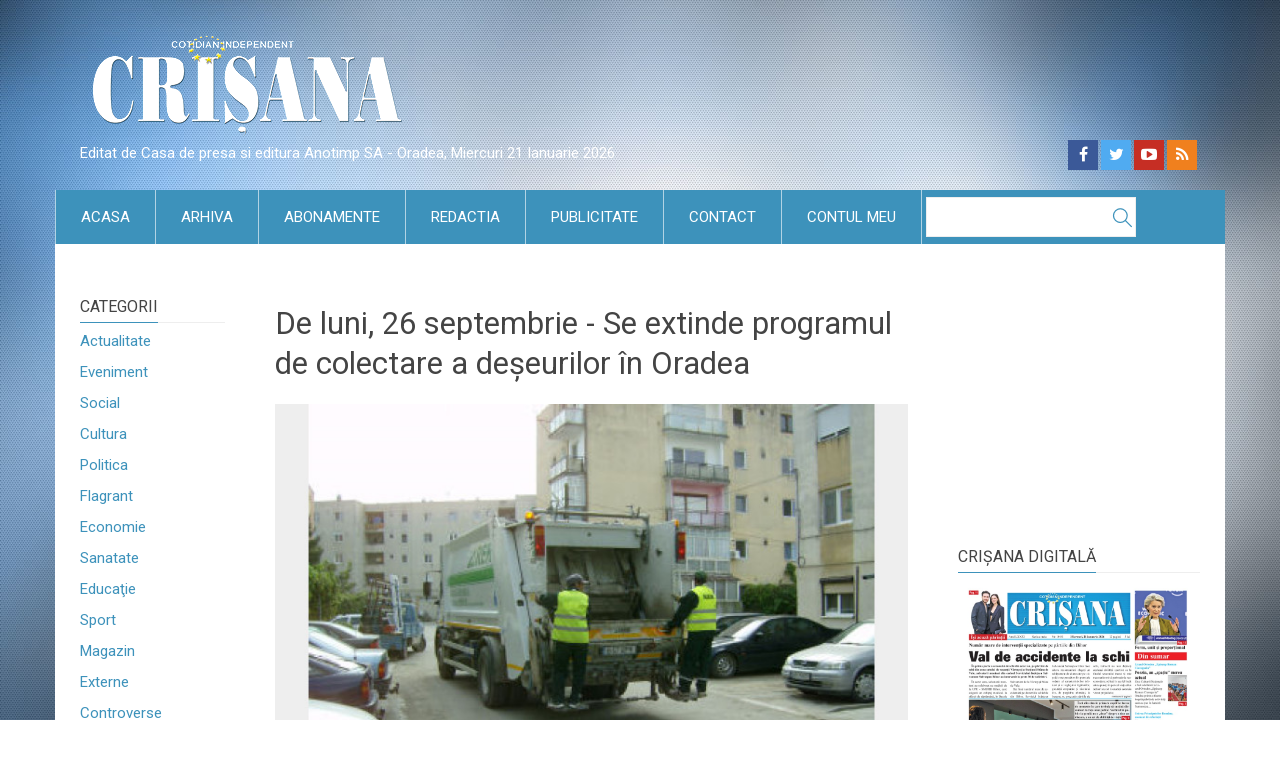

--- FILE ---
content_type: text/html; charset=UTF-8
request_url: https://www.crisana.ro/stiri/actualitate-2/de-luni-26-septembrie-se-extinde-programul-de-colectare-a-deseurilor-in-oradea-190869.html
body_size: 13566
content:
<!DOCTYPE html>
<!--[if !(IE 7) | !(IE 8)  ]><!-->
<html lang="ro-RO">
<!--<![endif]-->
<head>
<script>
 
window.__cmpConfig = {
    customUI: {
        language: 'ro',
        websiteName: '',
        stylesLocation: '',
        title: 'Crisana',
        logoLocation: '',
        titleLink: '',
        strings: {} 
    },
    logging: 'info',
    gdprApplies: true, 
    appliesGlobally: true, 
    allowedVendors: [],
    allowedPurposes: [],
    cookiePerSubDomain: true,
    minRetryTime: (60 * 60 * 24 * 30),
    forceUI: false
};
 
</script>

<script src="https://gemius.mgr.consensu.org/cmp/stub.js"></script>
<script async src="https://gemius.mgr.consensu.org/cmp/cmp.js"></script>

<!-- Cxense SATI script 2.0 begin -->
<script type="text/javascript"> 
window.cX = window.cX || {}; cX.callQueue = cX.callQueue || []; 
cX.callQueue.push(['setSiteId', '1129584124455597562']); 
cX.callQueue.push(['sendPageViewEvent']); 
</script> 
<script type="text/javascript" async src="//code3.adtlgc.com/js/sati_init.js"></script> 
<script type="text/javascript"> 
(function(d,s,e,t){
	e=d.createElement(s);e.type='text/java'+s;
	e.async='async'; 
	e.src='http'+('https:'===location.protocol?'s://s':'://')+'cdn.cxense.com/cx.js'; 
	t=d.getElementsByTagName(s)[0];t.parentNode.insertBefore(e,t);
})(document,'script'); 
</script> 
<!-- Cxense SATI script 2.0 end -->


<meta charset="UTF-8" />

<meta name="viewport" content="width=device-width" />
<title>De luni, 26 septembrie - Se extinde programul de colectare a deșeurilor în Oradea</title>

			<meta property="og:image" content="https://www.crisana.ro/timthumb.php?src=/media/fisiere/hpim1685_(1).jpg&amp;w=680&amp;h=456&amp;zc=1" />
			<meta property="twitter:image" content="https://www.crisana.ro/timthumb.php?src=/media/fisiere/hpim1685_(1).jpg&amp;w=680&amp;h=456&amp;zc=1" />
			<meta property="thumbnail" content="https://www.crisana.ro/timthumb.php?src=/media/fisiere/hpim1685_(1).jpg&amp;w=680&amp;h=456&amp;zc=1" />
			<meta property="og:title" content="De luni, 26 septembrie - Se extinde programul de colectare a deșeurilor în Oradea" />
			<meta property="og:description" content="În vederea fluidizării circulației și pentru a evita unele blocaje în trafic, începând de luni, 26 septembrie, operatorul serviciului public de salubrizare, Rer Vest, va realiza colectarea și transportul deșeurilor menajere din zona de blocuri și zona de case în intervalele orare 06.00 - 22.00 și 02.00 - 07.00." />
			<meta property="og:url" content="https://www.crisana.ro/stiri/actualitate-2/de-luni-26-septembrie-se-extinde-programul-de-colectare-a-deseurilor-in-oradea-190869.html" />
			<meta name="cXenseParse:pageclass" content="article"/>
			<meta name="cXenseParse:url" content="https://www.crisana.ro/stiri/actualitate-2/de-luni-26-septembrie-se-extinde-programul-de-colectare-a-deseurilor-in-oradea-190869.html"/>
	<!--[if lt IE 9]>
<script src="https://www.crisana.ro/assets/js/html5.js" type="text/javascript"></script>
<![endif]-->

<link rel="icon" type="image/png" href="/favicon-32x32.png" sizes="32x32" />
<link rel="icon" type="image/png" href="/favicon-16x16.png" sizes="16x16" />
<link href='https://fonts.googleapis.com/css?family=Roboto:500,400italic,700italic,700,500italic,400&subset=latin,latin-ext' rel='stylesheet' type='text/css'>
<link href='https://fonts.googleapis.com/css?family=Roboto+Condensed:400,400italic,700,700italic&subset=latin,latin-ext' rel='stylesheet' type='text/css'>

<link rel='stylesheet' id='dankov-bootstrap-css'  href='https://www.crisana.ro/assets/css/bootstrap.css?ver=1769003637' type='text/css' media='all' />

<link rel='stylesheet' href='https://www.crisana.ro/assets/css/simple-line-icons.css?ver=4.2.2' type='text/css' media='all' />
<link rel='stylesheet' href='https://www.crisana.ro/assets/css/font-awesome.min.css?ver=4.2.2' type='text/css' media='all' />
<link rel='stylesheet' href='https://www.crisana.ro/assets/css/animate.css?ver=4.2.2' type='text/css' media='all' />
<link rel='stylesheet' href='https://www.crisana.ro/assets/css/owl.carousel.css?ver=4.2.2' type='text/css' media='all' />
<link rel='stylesheet' href='https://www.crisana.ro/assets/css/owl.theme.css?ver=4.2.2' type='text/css' media='all' />
<link rel='stylesheet' href='https://www.crisana.ro/assets/css/prettyPhoto.css?ver=4.2.2' type='text/css' media='all' />
<link rel='stylesheet' href='https://www.crisana.ro/assets/css/jquery.bxslider.css?ver=4.2.2' type='text/css' media='all' />
<link rel='stylesheet' href='https://www.crisana.ro/assets/css/jquery.smartmenus.bootstrap.css?ver=4.2.2' type='text/css' media='all' />
<link rel='stylesheet' href='https://www.crisana.ro/assets/css/nav.css?ver=4.2.2' type='text/css' media='all' />
<link rel='stylesheet' href='https://www.crisana.ro/assets/css/shortcodes.css?ver=4.2.4' type='text/css' media='all' />
<link rel='stylesheet' href='https://www.crisana.ro/assets/css/buddypress.css?ver=4.2.2' type='text/css' media='all' />
<link rel='stylesheet' href='https://www.crisana.ro/assets/css/bbpress.css?ver=4.2.2' type='text/css' media='all' />
<link rel='stylesheet' href='https://www.crisana.ro/assets/plugins/royalslider/royalslider.css' type='text/css' media='all' />
<link rel='stylesheet' href='https://www.crisana.ro/assets/plugins/uniform/css/uniform.default.min.css' type='text/css' media='all' />
<link rel='stylesheet' href='https://www.crisana.ro/assets/plugins/fancybox/jquery.fancybox.css' type='text/css' media='all' />

<link rel='stylesheet' href='https://www.crisana.ro/assets/css/ie.css?ver=4.2.2' type='text/css' media='all' />

<link rel='stylesheet' href='https://www.crisana.ro/assets/css/style.css?ver=4.2.2' type='text/css' media='all' />
<link rel='stylesheet' href='https://www.crisana.ro/assets/css/responsive.css?ver=4.2.3' type='text/css' media='all' />
<link rel='stylesheet' href='https://www.crisana.ro/assets/css/crisana.css?ver=1769003637' type='text/css' media='all' />
<!-- TRAFIC.RO - Mutare site: d900889e0b8400fc92 -->

<script src='https://www.google.com/recaptcha/api.js?hl=ro'></script>

<link rel="preload" as="script" href="https://live.demand.supply/up.js"><script async data-cfasync="false" type="text/javascript" src="https://live.demand.supply/up.js"></script>
<script src= "//ads.winmediasyndication.ro/crisana/onlineads.js"></script>



</head>

<body class="single single-post postid-108 single-format-quote js">
<script>
var ad = document.createElement('div');
ad.id = 'AdSense';
ad.className = 'AdSense';
ad.style.display = 'block';
ad.style.position = 'absolute';
ad.style.top = '-1px';
ad.style.height = '1px';
document.body.appendChild(ad);
</script>


<div id="fb-root"></div>
<script async defer crossorigin="anonymous" src="https://connect.facebook.net/ro_RO/sdk.js#xfbml=1&version=v9.0&appId=150209985486477&autoLogAppEvents=1" nonce="WYjABql2"></script>

<div class="wrapper">
	<div class="header">
		<div class="container">
			<div class="row">
				<div class="col-lg-4 col-md-4 col-cus-12 col-sm-12 col-xs-12 ">
					<div class="logo">
						<a href="/" title="Crisana"><img src="https://www.crisana.ro/assets/images/logo2.png" alt="Crisana" class="img-responsive" /></a>
						<!-- /96038750/23012765201/Crisana/Leaderboard_Crisana_noiembrie_2023 -->
						<div id='div-gpt-ad-1701174305506-0' style='min-width: 300px; min-height: 90px;'>
							<script>
								googletag.cmd.push(function() { googletag.display('div-gpt-ad-1701174305506-0'); });
							</script>
						</div>
					</div>
				</div>
				<div class="col-lg-8 col-md-8 col-cus-12 col-sm-12 col-xs-12 reclama-top">



			
							
			
														</div>
				
			</div>
			<div class="row">
				<div class="col-md-6 col-sm-7 slogan" style="margin-top: 10px">
					Editat de Casa de presa si editura Anotimp SA - Oradea, 
					Miercuri 
					21 
					Ianuarie 
					2026				</div>
				<div class="col-md-6 col-sm-5">
					<div class="soc-area pull-right symple-hidden-phone">
						<span>Urmărește-ne pe:</span>
						<div class="icons-social">
							<a href="https://facebook.com/crisanaoradea"  id="icon-facebook"  target="_blank"></a>
							<a href="https://twitter.com/"  id="icon-twitter"  target="_blank"></a>
							<a href="https://youtube.com/"  id="icon-youtube"  target="_blank"></a>
							<a href="https://www.crisana.ro/rss"  id="icon-rss"></a>
						</div>
					</div>
				</div>
			</div>
		</div>
		<div class="menu-wrapper">
			<div class="menu">
				<nav id="navigation" class="pull-left">
					<div class="navbar" role="navigation">
						<div class="navbar-header pull-left">
							<button type="button" class="navbar-toggle" data-toggle="collapse" data-target=".navbar-collapse">
								<span class="sr-only">Toggle navigation</span>
								<span class="icon-bar"></span>
								<span class="icon-bar"></span>
								<span class="icon-bar"></span>
							</button>
						</div>
						<div class="pull-right">
							<div class="search-area pull-left">
								<form role="search" method="get" id="searchform" class="searchform" action="https://www.crisana.ro/cauta">
									<div>
										<label class="screen-reader-text" for="s">Cauta:</label>
										<input type="text" value="" name="s" id="s">
										<input type="submit" id="searchsubmit" value="Search">
									</div>
								</form>
							</div>
						</div>
						<div class="navbar-collapse collapse pull-left">
							<ul id="menu-menu" class="nav navbar-nav symple-hidden-phone symple-hidden-tablet">
								<li class="menu-item menu-item-type-custom menu-item-object-custom ">
									<a href="/">Acasa</a>
								</li>
								<li class="menu-item menu-item-type-custom menu-item-object-custom ">
									<a href="https://www.crisana.ro/arhiva">Arhiva</a>
								</li>
								<li class="menu-item menu-item-type-custom menu-item-object-custom ">
									<a href="https://www.crisana.ro/abonamente">Abonamente</a>
								</li>
								<li class="menu-item menu-item-type-custom menu-item-object-custom ">
									<a href="https://www.crisana.ro/redactia">Redactia</a>
								</li>
								<li class="menu-item menu-item-type-custom menu-item-object-custom ">
									<a href="https://www.crisana.ro/publicitate">Publicitate</a>
								</li>
								<li class="menu-item menu-item-type-custom menu-item-object-custom ">
									<a href="https://www.crisana.ro/contact">Contact</a>
								</li>
								<li class="menu-item menu-item-type-custom menu-item-object-custom ">
									<a href="https://www.crisana.ro/contulmeu">Contul meu</a>
								</li>
							</ul>
														<ul class="nav navbar-nav symple-hidden-desktop">
																<li class="menu-item menu-item-type-custom menu-item-object-custom">
									<a href="https://www.crisana.ro/stiri/actualitate-2">
										Actualitate									</a>
								</li>
																<li class="menu-item menu-item-type-custom menu-item-object-custom">
									<a href="https://www.crisana.ro/stiri/eveniment-1">
										Eveniment									</a>
								</li>
																<li class="menu-item menu-item-type-custom menu-item-object-custom">
									<a href="https://www.crisana.ro/stiri/social-9">
										Social									</a>
								</li>
																<li class="menu-item menu-item-type-custom menu-item-object-custom">
									<a href="https://www.crisana.ro/stiri/cultura-5">
										Cultura									</a>
								</li>
																<li class="menu-item menu-item-type-custom menu-item-object-custom">
									<a href="https://www.crisana.ro/stiri/politica-4">
										Politica									</a>
								</li>
																<li class="menu-item menu-item-type-custom menu-item-object-custom">
									<a href="https://www.crisana.ro/stiri/flagrant-10">
										Flagrant									</a>
								</li>
																<li class="menu-item menu-item-type-custom menu-item-object-custom">
									<a href="https://www.crisana.ro/stiri/economie-3">
										Economie									</a>
								</li>
																<li class="menu-item menu-item-type-custom menu-item-object-custom">
									<a href="https://www.crisana.ro/stiri/sanatate-8">
										Sanatate									</a>
								</li>
																<li class="menu-item menu-item-type-custom menu-item-object-custom">
									<a href="https://www.crisana.ro/stiri/educa-ie-6">
										Educaţie									</a>
								</li>
																<li class="menu-item menu-item-type-custom menu-item-object-custom">
									<a href="https://www.crisana.ro/stiri/sport-7">
										Sport									</a>
								</li>
																<li class="menu-item menu-item-type-custom menu-item-object-custom">
									<a href="https://www.crisana.ro/stiri/magazin-12">
										Magazin									</a>
								</li>
																<li class="menu-item menu-item-type-custom menu-item-object-custom">
									<a href="https://www.crisana.ro/stiri/externe-11">
										Externe									</a>
								</li>
																<li class="menu-item menu-item-type-custom menu-item-object-custom">
									<a href="https://www.crisana.ro/stiri/controverse-14">
										Controverse									</a>
								</li>
																<li class="menu-item menu-item-type-custom menu-item-object-custom">
									<a href="https://www.crisana.ro/stiri/comunitate-13">
										Comunitate									</a>
								</li>
																<li class="menu-item menu-item-type-custom menu-item-object-custom">
									<a href="https://www.crisana.ro/stiri/religie-17">
										Religie									</a>
								</li>
																<li class="menu-item menu-item-type-custom menu-item-object-custom">
									<a href="https://www.crisana.ro/stiri/calendarul-zilei-15">
										Calendarul zilei									</a>
								</li>
																<li class="menu-item menu-item-type-custom menu-item-object-custom">
									<a href="https://www.crisana.ro/stiri/utilitare-20">
										Utilitare									</a>
								</li>
																<li class="menu-item menu-item-type-custom menu-item-object-custom">
									<a href="https://www.crisana.ro/stiri/justitie-21">
										Justitie									</a>
								</li>
																<li class="menu-item menu-item-type-custom menu-item-object-custom">
									<a href="https://www.crisana.ro/stiri/edilitare-22">
										Edilitare									</a>
								</li>
																<li class="menu-item menu-item-type-custom menu-item-object-custom">
									<a href="https://www.crisana.ro/stiri/reportaj-26">
										Reportaj									</a>
								</li>
																<li class="menu-item menu-item-type-custom menu-item-object-custom">
									<a href="https://www.crisana.ro/stiri/restituiri-24">
										Restituiri									</a>
								</li>
																<li class="menu-item menu-item-type-custom menu-item-object-custom">
									<a href="https://www.crisana.ro/stiri/prima-pagina-19">
										Prima Pagina									</a>
								</li>
																<li class="menu-item menu-item-type-custom menu-item-object-custom">
									<a href="https://www.crisana.ro/stiri/condoleante-18">
										Condoleante									</a>
								</li>
																<li class="menu-item menu-item-type-custom menu-item-object-custom">
									<a href="https://www.crisana.ro/stiri/advertorial-27">
										Advertorial									</a>
								</li>
																<li>
									<a href="https://www.crisana.ro/stiri/condoleante-18">
										In Memoriam
									</a>
								</li>
							</ul>
						</div>
					</div>
				</nav>
				
			</div>
		</div>
	</div>
	<div class="content">
		<div class="container cont-wide" style="position: relative;">
			<div style="left: -165px;top: -55px;" class="reclame_laterale">
							</div>

			<div style="right: -165px; top: -55px;" class="reclame_laterale">
        
			</div>
		
			

			<div class="row" data-sticky_parent>
									<div class="col-lg-2 col-left sidebar-no">
	<div class="sidebar sidebar-mini">
		<aside id="categories-3" class="widget widget_categories">
			<div class="widget-line"><h3 class="widget-title">Categorii</h3></div>
			<ul>
									<li class="cat-item">
						<a href="https://www.crisana.ro/stiri/actualitate-2">
							Actualitate						</a>
					</li>
									<li class="cat-item">
						<a href="https://www.crisana.ro/stiri/eveniment-1">
							Eveniment						</a>
					</li>
									<li class="cat-item">
						<a href="https://www.crisana.ro/stiri/social-9">
							Social						</a>
					</li>
									<li class="cat-item">
						<a href="https://www.crisana.ro/stiri/cultura-5">
							Cultura						</a>
					</li>
									<li class="cat-item">
						<a href="https://www.crisana.ro/stiri/politica-4">
							Politica						</a>
					</li>
									<li class="cat-item">
						<a href="https://www.crisana.ro/stiri/flagrant-10">
							Flagrant						</a>
					</li>
									<li class="cat-item">
						<a href="https://www.crisana.ro/stiri/economie-3">
							Economie						</a>
					</li>
									<li class="cat-item">
						<a href="https://www.crisana.ro/stiri/sanatate-8">
							Sanatate						</a>
					</li>
									<li class="cat-item">
						<a href="https://www.crisana.ro/stiri/educa-ie-6">
							Educaţie						</a>
					</li>
									<li class="cat-item">
						<a href="https://www.crisana.ro/stiri/sport-7">
							Sport						</a>
					</li>
									<li class="cat-item">
						<a href="https://www.crisana.ro/stiri/magazin-12">
							Magazin						</a>
					</li>
									<li class="cat-item">
						<a href="https://www.crisana.ro/stiri/externe-11">
							Externe						</a>
					</li>
									<li class="cat-item">
						<a href="https://www.crisana.ro/stiri/controverse-14">
							Controverse						</a>
					</li>
									<li class="cat-item">
						<a href="https://www.crisana.ro/stiri/comunitate-13">
							Comunitate						</a>
					</li>
									<li class="cat-item">
						<a href="https://www.crisana.ro/stiri/religie-17">
							Religie						</a>
					</li>
									<li class="cat-item">
						<a href="https://www.crisana.ro/stiri/calendarul-zilei-15">
							Calendarul zilei						</a>
					</li>
									<li class="cat-item">
						<a href="https://www.crisana.ro/stiri/utilitare-20">
							Utilitare						</a>
					</li>
									<li class="cat-item">
						<a href="https://www.crisana.ro/stiri/justitie-21">
							Justitie						</a>
					</li>
									<li class="cat-item">
						<a href="https://www.crisana.ro/stiri/edilitare-22">
							Edilitare						</a>
					</li>
									<li class="cat-item">
						<a href="https://www.crisana.ro/stiri/reportaj-26">
							Reportaj						</a>
					</li>
									<li class="cat-item">
						<a href="https://www.crisana.ro/stiri/restituiri-24">
							Restituiri						</a>
					</li>
									<li class="cat-item">
						<a href="https://www.crisana.ro/stiri/prima-pagina-19">
							Prima Pagina						</a>
					</li>
									<li class="cat-item">
						<a href="https://www.crisana.ro/stiri/condoleante-18">
							Condoleante						</a>
					</li>
									<li class="cat-item">
						<a href="https://www.crisana.ro/stiri/advertorial-27">
							Advertorial						</a>
					</li>
							</ul>
		</aside>

		<aside id="text-1" class="widget widget_text">
			<div class="textwidget in-memoriam">
				<a href="https://www.crisana.ro/stiri/condoleante-18">
					In Memoriam
				</a>
			</div>
		</aside>
		<aside class="widget widget_text calendar">
			<div class="textwidget">
				<a href="https://www.crisana.ro/stiri/calendarul-zilei-15">
					<img src="https://www.crisana.ro/assets/images/calendar_right.png" class="img-responsive"/>
					<span class="zi">21</span>
					<span class="luna">Ianuarie</span>
					<span class="text">Calendarul zilei</span>
				</a>
			</div>
		</aside>
		<aside id="dankov_posts_by_views-2" class="widget widget_dankov_posts_by_views">
			<div class="posts-by-vies-widget">
				<div class="widget-line"><h3 class="widget-title"><a href="https://www.crisana.ro/stiri/restituiri-24">Restituiri</a></h3></div>
				<ul>
					<li>
													<div class="dankov_image_wrapper ">
																<img src="https://www.crisana.ro/timthumb.php?src=https://www.crisana.ro/media/fisiere/documente.jpg&amp;w=300&amp;zc=1" class="attachment-post-thumbnail" alt="Documente inedite despre Revoluția din 1989 - Publicate de Arhivele Naționale" />
							</div>
												<div class="dankov_post_content">
							<h3><a href='https://www.crisana.ro/stiri/restituiri-24/documente-inedite-despre-revolutia-din-1989-publicate-de-arhivele-nationale-211530.html'>Documente inedite despre Revoluția din 1989 - Publicate de Arhivele Naționale</a></h3>
						</div>
					</li>
				</ul>
			</div>
		</aside>
		<aside class="widget widget_text">
			<div class="textwidget">
				<a href="#"><img src="https://www.crisana.ro/media/bannere/160x160-cinema-palace.png" alt=""></a>
			</div>
		</aside>
		<aside id="dankov_posts_by_views-2" class="widget widget_dankov_posts_by_views">
			<div class="posts-by-vies-widget">
				<div class="widget-line"><h3 class="widget-title"><a href="https://www.crisana.ro/stiri/economie-3">Economie</a></h3></div>
				<ul>
					<li>
													<div class="dankov_image_wrapper ">
																<img src="https://www.crisana.ro/timthumb.php?src=https://www.crisana.ro/media/fisiere/DSVSA_Bihor.jpg&amp;w=300&amp;zc=1" class="attachment-post-thumbnail" alt="DSVSA Bihor - Amenzi de aproape 300.000 lei în decembrie" />
							</div>
												<div class="dankov_post_content">
							<h3><a href='https://www.crisana.ro/stiri/economie-3/dsvsa-bihor-amenzi-de-aproape-300000-lei-in-decembrie-211865.html'>DSVSA Bihor - Amenzi de aproape 300.000 lei în decembrie</a></h3>
						</div>
					</li>
				</ul>
			</div>
		</aside>
		<aside class="widget widget_text">
			<div class="widget-line">
				<h3 class="widget-title">Curs valutar</h3>
			</div>
			<div class="textwidget">
				Data: 10/02/2023<br />
				1 USD: 4.5802 lei <br />
				1 EUR: 4.9045 lei <br />
				1 HUF: 1.2573 lei <br />
				<script>
					var rateArr = [];
					rateArr['USD'] = 4.5802;
					rateArr['RON'] = 1;
					rateArr['EUR'] = 4.9045;
					rateArr['HUF'] = 1.2573;
				</script>
			</div>
			<br />
			<div class="widget-line">
				Convertor valutar
			</div>
			<div class="textwidget form">
				<div>
					<label for="suma">Introduceţi suma</label>
					<input type="text" name="suma" value="" size="20" id="suma" onchange="convert()">
				</div>
				<div>
					<label for="suma">Din valuta</label>
					<select onchange="convert()" name="D1" id="from">
						<option value="EUR" selected="">EUR</option>
						<option value="USD">USD</option>
						<option value="RON">RON</option>
						<option value="HUF">HUF</option>
					</select>
				</div>
				<div>
					<label for="suma">In valuta</label>
					<select onchange="convert()" name="D2" id="to">
						<option value="RON" selected="">RON</option>
						<option value="USD">USD</option>
						<option value="EUR">EUR</option>
						<option value="HUF">HUF</option>
					</select>
				</div>
				<div>
					<label for="suma">Suma</label>
					<input type="text" name="suma2" value="" readonly="readonly" size="20" id="suma2">
				</div>
			</div>
		</aside>
		<aside class="widget widget_text">
			<div class="textwidget">
				<a href="#"><img src="https://www.crisana.ro/media/bannere/160x100-brat.png" alt=""></a>
			</div>
		</aside>
		<aside id="dankov_posts_by_views-2" class="widget widget_dankov_posts_by_views">
			<div class="posts-by-vies-widget">
				<div class="widget-line"><h3 class="widget-title"><a href="https://www.crisana.ro/stiri/externe-11">Externe</a></h3></div>
				<ul>
					<li>
													<div class="dankov_image_wrapper ">
																<img src="https://www.crisana.ro/timthumb.php?src=https://www.crisana.ro/media/fisiere/groenlanda.jpg&amp;w=300&amp;zc=1" class="attachment-post-thumbnail" alt="Von der Leyen anunță la Davos cum va fi răspunsul UE privind Groenlanda - Ferm, unit și proporțional" />
							</div>
												<div class="dankov_post_content">
							<h3><a href='https://www.crisana.ro/stiri/externe-11/von-der-leyen-anunta-la-davos-cum-va-fi-raspunsul-ue-privind-groenlanda-ferm-unit-si-proportional-211862.html'>Von der Leyen anunță la Davos cum va fi răspunsul UE privind Groenlanda - Ferm, unit și proporțional</a></h3>
						</div>
					</li>
				</ul>
			</div>
		</aside>
		<aside class="widget widget_text">
			<div class="textwidget">
				<a href="#"><img src="https://www.crisana.ro/media/bannere/160x60-onaxa.png" alt=""></a>
			</div>
		</aside>
		<aside id="dankov_posts_by_views-2" class="widget widget_dankov_posts_by_views">
			<div class="posts-by-vies-widget">
				<div class="widget-line"><h3 class="widget-title"><a href="https://www.crisana.ro/stiri/magazin-12">Magazin</a></h3></div>
				<ul>
					<li>
													<div class="dankov_image_wrapper ">
																<img src="https://www.crisana.ro/timthumb.php?src=https://www.crisana.ro/media/fisiere/pompei5.jpg&amp;w=300&amp;zc=1" class="attachment-post-thumbnail" alt="Insulte între gladiatori și povești de dragoste din Pompeii - Graffiti antic descifrat" />
							</div>
												<div class="dankov_post_content">
							<h3><a href='https://www.crisana.ro/stiri/magazin-12/insulte-intre-gladiatori-si-povesti-de-dragoste-din-pompeii-graffiti-antic-descifrat-211861.html'>Insulte între gladiatori și povești de dragoste din Pompeii - Graffiti antic descifrat</a></h3>
						</div>
					</li>
				</ul>
			</div>
		</aside>

		<aside id="dankov_posts_by_views-2" class="widget widget_dankov_posts_by_views">
			<div class="posts-by-vies-widget">
				<div class="widget-line"><h3 class="widget-title"><a href="https://www.crisana.ro/stiri/reportaj-26">Reportaj</a></h3></div>
				<ul>
					<li>
													<div class="dankov_image_wrapper ">
																<img src="https://www.crisana.ro/timthumb.php?src=https://www.crisana.ro/media/fisiere/pe_crisuri_(5).jpg&amp;w=300&amp;zc=1" class="attachment-post-thumbnail" alt="Organizat de Cenaclul literar al Baroului Bihor - „Pe Crişuri în sus”, la cea de-a opta ediție" />
							</div>
												<div class="dankov_post_content">
							<h3><a href='https://www.crisana.ro/stiri/reportaj-26/organizat-de-cenaclul-literar-al-baroului-bihor-pe-crisuri-in-sus-la-cea-de-a-opta-editie-209910.html'>Organizat de Cenaclul literar al Baroului Bihor - „Pe Crişuri în sus”, la cea de-a opta ediție</a></h3>
						</div>
					</li>
				</ul>
			</div>
		</aside>
		<aside id="dankov_posts_by_views-2" class="widget widget_dankov_posts_by_views">
			<div class="posts-by-vies-widget">
				<div class="widget-line"><h3 class="widget-title">Arhiva stiri</h3></div>
				<ul>
										<li>
						<div class="dankov_post_content">
																					<h3><a href="https://www.crisana.ro/arhiva_rezultate/from_date:20-01-2026|to_date:20-01-2026">20.01.2026</a></h3>
						</div>
					</li>
										<li>
						<div class="dankov_post_content">
																					<h3><a href="https://www.crisana.ro/arhiva_rezultate/from_date:19-01-2026|to_date:19-01-2026">19.01.2026</a></h3>
						</div>
					</li>
										<li>
						<div class="dankov_post_content">
																					<h3><a href="https://www.crisana.ro/arhiva_rezultate/from_date:18-01-2026|to_date:18-01-2026">18.01.2026</a></h3>
						</div>
					</li>
										<li>
						<div class="dankov_post_content">
																					<h3><a href="https://www.crisana.ro/arhiva_rezultate/from_date:17-01-2026|to_date:17-01-2026">17.01.2026</a></h3>
						</div>
					</li>
										<li>
						<div class="dankov_post_content">
																					<h3><a href="https://www.crisana.ro/arhiva_rezultate/from_date:16-01-2026|to_date:16-01-2026">16.01.2026</a></h3>
						</div>
					</li>
										<li>
						<div class="dankov_post_content">
																					<h3><a href="https://www.crisana.ro/arhiva_rezultate/from_date:15-01-2026|to_date:15-01-2026">15.01.2026</a></h3>
						</div>
					</li>
									</ul>
			</div>
		</aside>
		<aside id="dankov_posts_by_views-2" class="widget widget_dankov_posts_by_views">
			<div class="posts-by-vies-widget">
				<div class="widget-line"><h3 class="widget-title">Cuvinte cheie</h3></div>
				<aside id="tag_cloud-2" class="widget widget_tag_cloud">
					<div class="tagcloud">
												<a href='https://www.crisana.ro/tag/protest' title='protest'>protest</a>
												<a href='https://www.crisana.ro/tag/partid' title='partid'>partid</a>
												<a href='https://www.crisana.ro/tag/administratie' title='administratie'>administratie</a>
												<a href='https://www.crisana.ro/tag/ancheta' title='ancheta'>ancheta</a>
												<a href='https://www.crisana.ro/tag/fotbal' title='fotbal'>fotbal</a>
												<a href='https://www.crisana.ro/tag/politica' title='politica'>politica</a>
												<a href='https://www.crisana.ro/tag/judet' title='judet'>judet</a>
												<a href='https://www.crisana.ro/tag/crima' title='crima'>crima</a>
												<a href='https://www.crisana.ro/tag/muzeu' title='muzeu'>muzeu</a>
												<a href='https://www.crisana.ro/tag/expozitie' title='expozitie'>expozitie</a>
											</div>
				</aside>
			</div>
		</aside>
		
		<aside id="dankov_posts_by_views-2" class="widget widget_dankov_posts_by_views">
			<div class="posts-by-vies-widget">
				<div class="widget-line"><h3 class="widget-title">Ultimele galerii</h3></div>
				<div class="textwidget flickr-photos">
											<a href="/afisare_galerie/211868" title="Concert dedicat Zilei Unirii Principatelor - „Românește”" class="rollover rollover-small various fancybox.ajax">
							<img src="https://www.crisana.ro/timthumb.php?src=/media/fisiere/romaneste1.jpg&amp;w=75&amp;h=75&amp;zc=2&cc=f7f7f7" class="" alt="Concert dedicat Zilei Unirii Principatelor - „Românește”" />
						</a>
											<a href="/afisare_galerie/211864" title="Un program școlar integrat în Valea Ierului - Lansarea unui proiect cu suflet" class="rollover rollover-small various fancybox.ajax">
							<img src="https://www.crisana.ro/timthumb.php?src=/media/fisiere/Grund_Community1.jpg&amp;w=75&amp;h=75&amp;zc=2&cc=f7f7f7" class="" alt="Un program școlar integrat în Valea Ierului - Lansarea unui proiect cu suflet" />
						</a>
											<a href="/afisare_galerie/211863" title="Număr mare de intervenții specializate pe pârtiile din Bihor - Val de accidente la schi" class="rollover rollover-small various fancybox.ajax">
							<img src="https://www.crisana.ro/timthumb.php?src=/media/fisiere/salvatori25.jpg&amp;w=75&amp;h=75&amp;zc=2&cc=f7f7f7" class="" alt="Număr mare de intervenții specializate pe pârtiile din Bihor - Val de accidente la schi" />
						</a>
											<a href="/afisare_galerie/211859" title="Liceul Ortodox „Episcop Roman Ciorogariu” Oradea - Poezia, un „spațiu” mereu actual" class="rollover rollover-small various fancybox.ajax">
							<img src="https://www.crisana.ro/timthumb.php?src=/media/fisiere/liceul_ortodox21.jpg&amp;w=75&amp;h=75&amp;zc=2&cc=f7f7f7" class="" alt="Liceul Ortodox „Episcop Roman Ciorogariu” Oradea - Poezia, un „spațiu” mereu actual" />
						</a>
											<a href="/afisare_galerie/211856" title="Un discurs ad-hoc în fața unui public - De ce vorbitul în public ar trebui să fie predat în școli" class="rollover rollover-small various fancybox.ajax">
							<img src="https://www.crisana.ro/timthumb.php?src=/media/fisiere/dora1.jpg&amp;w=75&amp;h=75&amp;zc=2&cc=f7f7f7" class="" alt="Un discurs ad-hoc în fața unui public - De ce vorbitul în public ar trebui să fie predat în școli" />
						</a>
											<a href="/afisare_galerie/211852" title="Flăcările au izbucnit în Oradea, Nucet, Săcueni și Ștei - Incendii în Bihor" class="rollover rollover-small various fancybox.ajax">
							<img src="https://www.crisana.ro/timthumb.php?src=/media/fisiere/incendiu15.png&amp;w=75&amp;h=75&amp;zc=2&cc=f7f7f7" class="" alt="Flăcările au izbucnit în Oradea, Nucet, Săcueni și Ștei - Incendii în Bihor" />
						</a>
									</div>
			</div>
		</aside>
		<a href='http://www.uzpbihor.ro/' target='_blank'><img src='/media/bannere/uzp.jpg'/></a>
	</div>
</div><!-- #sidebar -->								

				<div class="col-lg-6 col-md-7 col-cus-7 col-sm-12 col-content sidebar-no" data-sticky_column>
					<div class="wrap-content">
						<article class="single" id="post">
	<div class="entry-content">
		<article class="post type-post status-publish format-quote has-post-thumbnail hentry tag-projection tag-remaining post_format-post-format-quote">
			<h1 class="title">De luni, 26 septembrie - Se extinde programul de colectare a deșeurilor în Oradea</h1>
			<div class="post-thumbnail">
									<a class="fancybox" rel="gallery1" href="https://www.crisana.ro/crisana/watermark?url=media/fisiere/hpim1685_(1).jpg" title="">
						<img src="https://www.crisana.ro/timthumb.php?src=/media/fisiere/hpim1685_(1).jpg&amp;w=680&amp;h=456&amp;zc=2&amp;cc=eee" alt="" >
											</a>
				
			</div>
			<div class="entry-meta">
				<ul>
																				<li>
						<i class="icon-clock"></i>
						<span>
														23 Septembrie 2022						</span>
					</li>
					<li><i class="icon-eye"></i> <span>314</span></li>
					<li><i class="icon-picture"></i> <span>1</span></li>
					<li>
						<a href="https://www.crisana.ro/stiri/actualitate-2/de-luni-26-septembrie-se-extinde-programul-de-colectare-a-deseurilor-in-oradea-190869.html#comments">
							<i class="icon-bubble"></i> <span>0</span>
						</a>
					</li>
					<li>
						<i class="icon-folder"></i>
						<span>
							<a rel="category tag" href="https://www.crisana.ro/stiri/actualitate-2">Actualitate</a>
						</span>
					</li>
				</ul>

				<iframe src="https://www.facebook.com/plugins/like.php?href=https%3A%2F%2Fwww.crisana.ro%2Fstiri%2Factualitate-2%2Fde-luni-26-septembrie-se-extinde-programul-de-colectare-a-deseurilor-in-oradea-190869.html&width=200&layout=button&action=like&size=small&share=true&height=20&appId=150209985486477" width="200" height="20" style="border:none;overflow:hidden" scrolling="no" frameborder="0" allowfullscreen="true" allow="autoplay; clipboard-write; encrypted-media; picture-in-picture; web-share"></iframe>
				
								<div>&nbsp;</div>
			</div>
			
			<div class="post-content">
				<p><strong>&Icirc;n vederea fluidizării circulației și pentru a evita unele blocaje &icirc;n trafic, &icirc;ncep&acirc;nd de luni, 26 septembrie, operatorul serviciului public de salubrizare, Rer Vest, va realiza colectarea și transportul deșeurilor menajere din zona de blocuri și zona de case &icirc;n intervalele orare 06.00 - 22.00 și 02.00 - 07.00.</strong></p>

<p>&Icirc;n prezent, orarul de colectare a deșeurilor se desfășoară &icirc;n intervalul orar 06.00 - 22.00.</p>

<p>Astfel, cetățenii sunt rugați să &icirc;și scoată deșeurile &icirc;n seara premergătoare zilei stabilită pentru ridicare, conform programului. Spre exemplu, dacă ridicarea se face marți, recipientul va trebui scos luni seara p&acirc;nă la ora 22.00. Frecvențele de ridicare nu se modifică.</p>

<p>Totodată, &icirc;n această perioadă Rer Vest are obligația ca activitatea de colectare a deșeurilor municipale să aibă loc &icirc;n bune condiții și să nu producă disconfort cetățenilor.</p>

<p>&bdquo;Personalul Rer Vest care efectuează colectarea deșeurilor este obligat să manevreze recipientele astfel &icirc;nc&acirc;t să nu se producă praf, zgomot sau să se răsp&acirc;ndească deşeuri &icirc;n afara autovehiculelor de transport, să nu existe niciun fel de scurgeri din aceste recipiente. După golire, recipientele vor fi aşezate &icirc;n locul de unde au fost ridicate.</p>

<p>Primăria Municipiului Oradea &icirc;și cere scuze pentru orice inconvenient cauzat de extinderea programului de colectare a deșeurilor &icirc;n oraș&rdquo;, se precizează &icirc;ntr-un comunicat al Primăriei Oradea.</p>			</div>		
			<div class="clear"></div>
		</article><!-- #post -->
	</div>
			<br />
	<!-- /96038750/23012765201/Crisana/Leader_in_art_Crisana_noiembrie_2023 -->
	<div id='div-gpt-ad-1701174635051-0' style='min-width: 300px; min-height: 90px;'>
	  <script>
	    googletag.cmd.push(function() { googletag.display('div-gpt-ad-1701174635051-0'); });
	  </script>
	</div>
	<!-- /96038750/23012765201/Crisana/Leader_in_art_2_Crisana_noiembrie_2023 -->
	<div id='div-gpt-ad-1701174736152-0' style='min-width: 300px; min-height: 90px;'>
	  <script>
	    googletag.cmd.push(function() { googletag.display('div-gpt-ad-1701174736152-0'); });
	  </script>
	</div>
	<div class="post-commetns" id="comments">
						
		<div class="comments-area">
			<h2 class="comments-title">Comentarii</h2>
							Nu există nici un comentariu.
															<div id="respond" class="comment-respond">
						<h3 id="reply-title" class="comment-reply-title">
							Adaugă opinia ta
							<small>
								<br />Poţi adăuga un comentariu completând formularul de mai jos.<br />
								Decizia de publicare a opiniilor dvs. ne aparţine în întregime. Responsabilitatea juridică pentru conţinutul comentariilor dvs. va revine în exclusivitate.
							</small>
						</h3>
						<form action="https://www.crisana.ro/stiri/actualitate-2/de-luni-26-septembrie-se-extinde-programul-de-colectare-a-deseurilor-in-oradea-190869.html#respond" method="post" id="commentform" class="comment-form">
														<p class="comment-form-autor">
								<label for="autor">
									Nume <span class="required">*</span>
								</label>
								<input id="autor" name="autor" type="text" value="" size="30" aria-required='true' required='required' />
								<input name="client_id" type="hidden" value="" />
							</p>
							<p class="comment-form-subiect">
								<label for="subiect">
									Subiect <span class="required">*</span>
								</label>
								<input id="subiect" name="subiect" type="text" value="" size="30" aria-describedby="subiect" aria-required='true' required='required' />
							</p>
							<p class="comment-form-captcha">
								<div class="g-recaptcha" data-sitekey="6LcjwRoUAAAAAMMql5Gd1UFYqk18vqswUjLOXkMa"></div>
							</p>
							<p class="comment-form-comment">
								<label for="continut">Comentariu</label>
								<textarea id="continut" name="continut" cols="45" rows="8" aria-describedby="form-allowed-tags" aria-required="true" required="required"></textarea>
							</p>
							<p class="form-submit">
								<input name="submit" type="submit" id="submit" class="submit" value="Adauga" />
								<input type='hidden' name='articol_id' value='190869' id='articol_id' />
							</p>
							<p>
								<input type="hidden" id="akismet_comment_nonce" name="akismet_comment_nonce" value="30a2fa3f59" />
							</p>
							<p style=""><input type="hidden" id="ak_js" name="ak_js" value="152"/></p>					
						</form>
					</div><!-- #respond -->
										
		</div><!-- #comments .comments-area -->
	</div>
		<img src="https://www.crisana.ro/crisana/actualizare_afisare/190869/1769003637" />
</article><!-- #post -->					</div>
				</div><!-- #content -->
									<!-- /96038750/23012765201/Crisana/Box_Crisana_noiembrie_2023 -->
<div id='div-gpt-ad-1701174417360-0' style='min-width: 300px; min-height: 250px;'>
  <script>
    googletag.cmd.push(function() { googletag.display('div-gpt-ad-1701174417360-0'); });
  </script>
</div>
<aside class="percent-sidebar sidebar-no">	
	<div class="col-lg-4 col-md-4 col-sm-12 col-sidebar" data-sticky_column>
		<div class="sidebar">

			<aside class="widget widget_text">
				<div class="widget-line">
					<h3 class="widget-title">Crişana Digitală</h3>
				</div>
				<div class="textwidget">
					<a class="fancybox" href="https://www.crisana.ro/media/fisiere/pag1gggggggggg.jpg" rel="crisana_tiparita">
						<img src="https://www.crisana.ro/media/fisiere/pag1gggggggggg.jpg" alt="">
					</a>

					<a href="https://www.crisana.ro/arhiva_tiparita">Arhiva Crișana</a>
				</div>
			</aside>


<aside class="widget widget_text">
<script type="text/javascript" src="//ro.adocean.pl/files/js/aomini.js"></script>
<div data-ao-pid="OKn66p3UQwKbOIzvGsD2U7ElU3mnfnKpRu62htgcK.D.H7" style="display: none;"></div>
<script type="text/javascript">
    /* (c)AdOcean 2003-2022 */
        /* PLACEMENT: winmedia_ro.Crisana.ro.Box */
            (window['aomini'] || (window['aomini'] = [])).push({
                    cmd: 'display',
                            server: 'ro.adocean.pl',
                                    id: 'OKn66p3UQwKbOIzvGsD2U7ElU3mnfnKpRu62htgcK.D.H7',
                                            consent: null
                                                });
                                                </script>
</aside>








			<aside class="widget widget_text controverse">
								<div class="widget-line">
					<h3 class="widget-title"><a href="https://www.crisana.ro/stiri/controverse-14">Controverse</a></h3>
				</div>			
				
								
																	<div class="textwidget">
					<div class="row">
						<div class="col-xs-4">
																													<img src="https://www.crisana.ro/timthumb.php?src=https://www.crisana.ro//media/autori/mask11.jpg&amp;w=100&amp;zc=1" alt="" class="img-responsive" />
						</div>
						<div class="col-xs-8">
							<div class="widget-content-title text-center">
								<h3><a href='https://www.crisana.ro/stiri/controverse-14/independent-inteligent-impertinent-211825.html'>Independent, inteligent... Impertinent!</a></h3>
							</div>
							<div class="widget-content-author text-right">
								Cetățeanul surmenat							</div>
						</div>
					</div>
					<div class="widget-content-sumar">
						​​​​​​​Pe asta sigur ați mai auzit-o, pe la mitinguri, poate, mai recent, stând la coadă să vă plătiți birurile, dar acum e și demonstrată. Suntem conduși de niște handicapați! Guvernul Bolojan a tăiat mai toate facilitățile de care beneficiau persoanele cu dizabilități. În același timp, același guvern nu îndrăznit să se atingă de pensiile speciale și de sinecurile celor aflați la vârful instituțiilor de forță și al celor cu reale influențe în stat.					</div>
					<div class="entry-meta text-right">
						<ul>
							<li class="read">
								<i class="icon-arrow-right"></i>
								<span>
									<a href="https://www.crisana.ro/stiri/controverse-14/independent-inteligent-impertinent-211825.html">Citeste</a>
								</span>
							</li>
						</ul>
					</div>
									
																	<div class="textwidget">
					<div class="row">
						<div class="col-xs-4">
																													<img src="https://www.crisana.ro/timthumb.php?src=https://www.crisana.ro//media/autori/contributors2.jpg&amp;w=100&amp;zc=1" alt="" class="img-responsive" />
						</div>
						<div class="col-xs-8">
							<div class="widget-content-title text-center">
								<h3><a href='https://www.crisana.ro/stiri/controverse-14/apocalipsa-era-sa-fie-211787.html'>Apocalipsa? Era să fie…</a></h3>
							</div>
							<div class="widget-content-author text-right">
								Contributors							</div>
						</div>
					</div>
					<div class="widget-content-sumar">
						Eu, unul, m-am săturat ca de mere pădurețe de toate Cassandrele care prevăd prăbușirea economiei și a întregii țări sub povara programului criminal al guvernului Bolojan. Pe unde mă duc, pe unde mă întorc, oriunde, pe multe posturi de tv și pe social media, nu aflu decât de tragedia care ne lovește, pas cu pas, vinovat fiind, evident, primul ministru, care a tăiat, ca un contabil idiot, drepturile câștigate de cei mulți. O cobzăreală de doi bani, din fericire foarte departe de realitate. Cum stau de fapt lucrurile?					</div>
					<div class="entry-meta text-right">
						<ul>
							<li class="read">
								<i class="icon-arrow-right"></i>
								<span>
									<a href="https://www.crisana.ro/stiri/controverse-14/apocalipsa-era-sa-fie-211787.html">Citeste</a>
								</span>
							</li>
						</ul>
					</div>
																																													<div class="row text-left">
								<a href="https://www.crisana.ro/stiri/controverse-14/independent-inteligent-impertinent-211734.html">Independent, inteligent... Impertinent!</a>
							</div>
																								<div class="row text-left">
								<a href="https://www.crisana.ro/stiri/controverse-14/donald-trump-poate-obtine-groenlanda-in-patru-pasi-simpli-o-tranzactie-geopolitica-211689.html">Donald Trump poate obține Groenlanda în patru pași simpli - O tranzacție geopolitică</a>
							</div>
																								<div class="row text-left">
								<a href="https://www.crisana.ro/stiri/controverse-14/plugusor-de-vremuri-grele-211656.html">Plugușor de vremuri grele</a>
							</div>
																<div class="row text-right entry-meta">
						<ul>
							<li>
								<i class="icon-arrow-right middle"></i> <a href="https://www.crisana.ro/stiri/controverse-14" class="middle">Vezi toate din Controverse</a>
							</li>
						</ul>
					</div>
				</div>
			</aside>
 			


			
			<aside class="widget widget_text">
				<script async src="//pagead2.googlesyndication.com/pagead/js/adsbygoogle.js"></script>
				<!-- 300x250-dreapta -->
				<ins class="adsbygoogle"
				     style="display:inline-block;width:300px;height:250px"
				     data-ad-client="ca-pub-0102168487255377"
				     data-ad-slot="4771686172"></ins>
				<script>
				(adsbygoogle = window.adsbygoogle || []).push({});
				</script>
			</aside>

			<aside class="widget widget_text">
				<div class="widget-line">
					<h3 class="widget-title">Crişana TV</h3>
				</div>
				<div class="textwidget">
										<div class="row">
						<div class="col-sm-12 text-center">
							<a class="fancybox-media" title="Interviu Divertis - Austeritatea face români fericiți" href="https://www.youtube.com/embed/4J82imV-t3s?autoplay=1">
								<img src="https://i.ytimg.com/vi/4J82imV-t3s/hqdefault.jpg" class="img-responsive" />
							</a>
						</div>
						<div class="col-sm-12 text-center">
							<a class="fancybox-media" title="Interviu Divertis - Austeritatea face români fericiți" href="https://www.youtube.com/embed/4J82imV-t3s?autoplay=1">
								Interviu Divertis - Austeritatea face români fericiți							</a>
						</div>
					</div>
										<div class="row">
						<div class="col-sm-12 text-right">
						<a href="https://www.crisana.ro/crisanatv">Vezi toate</a>
						</div>
					</div>
				</div>
			</aside>
			<!-- /96038750/23012765201/Crisana/Box_2_Crisana_noiembrie_2023 -->
			<div id='div-gpt-ad-1701174467633-0' style='min-width: 300px; min-height: 250px;'>
			  <script>
			    googletag.cmd.push(function() { googletag.display('div-gpt-ad-1701174467633-0'); });
			  </script>
			</div>
						<aside class="widget widget_text">
				<div class="widget-line">
					<h3 class="widget-title">Facebook</h3>
				</div>
				<div class="textwidget">
					<iframe src="https://www.facebook.com/plugins/likebox.php?href=https%3A%2F%2Fwww.facebook.com%2Fcrisanaoradea&amp;width=273&amp;height=200&amp;colorscheme=light&amp;show_faces=true&amp;header=false&amp;stream=false&amp;show_border=true" scrolling="no" frameborder="0" style="border:none; overflow:hidden; width:273px; height:200px;" allowTransparency="true"></iframe>
				</div>
			</aside>
			<aside class="widget widget_text">
				<div id="arbo300p2">
					<div id="adoceanroymphpojhss"></div>
					<script type="text/javascript">
					/* (c)AdOcean 2003-2016, goldbach_ro.crisana.Homepage.300x250p2 */
					ado.slave('adoceanroymphpojhss', {myMaster: 'EBswxXvCJ8N57EJEBJNZIFEDPLO3HnCENpkmxqWwQ1r.57' });
					</script>
				</div>
			</aside>

			<aside class="widget widget_text comunitate">
								<div class="widget-line">
					<h3 class="widget-title"><a href="https://www.crisana.ro/stiri/comunitate-13">Comunitate</a></h3>
				</div>
											<div>
																<a href='https://www.crisana.ro/stiri/comunitate-13/la-90-de-ani-de-eternitate-episcopul-roman-ciorogariu-va-fi-comemorat-211855.html'>
								<img src="https://www.crisana.ro/timthumb.php?src=https://www.crisana.ro/media/fisiere/comemorare_Ciorogariu.png&amp;w=242&amp;zc=1" class="attachment-post-thumbnail" alt="La 90 de ani de eternitate - Episcopul Roman Ciorogariu va fi comemorat" />
								</a>
							</div>
								

				<div class="textwidget">
					<div class="widget-content-title text-center">
						<h3><a href='https://www.crisana.ro/stiri/comunitate-13/la-90-de-ani-de-eternitate-episcopul-roman-ciorogariu-va-fi-comemorat-211855.html'>La 90 de ani de eternitate - Episcopul Roman Ciorogariu va fi comemorat</a></h3>
					</div>
					<div class="widget-content-sumar">
						Episcopia Ortodoxă Română a Oradiei marchează, în anul 2026, împlinirea a 90 de ani de la mutarea la cele veșnice a Episcopului Roman Ciorogariu, ctitorul reînființatei Episcopii a Oradiei și ierarh al Bisericii Ortodoxe Române.					</div>
					<div class="entry-meta text-right">
						<ul>
							<li class="read">
								<i class="icon-arrow-right"></i>
								<span>
									<a href="https://www.crisana.ro/stiri/comunitate-13/la-90-de-ani-de-eternitate-episcopul-roman-ciorogariu-va-fi-comemorat-211855.html">Citeste</a>
								</span>
							</li>
						</ul>
					</div>
				</div>
			</aside>			


			
			<aside class="widget widget_text">
				<div class="widget-line">
					<h3 class="widget-title">Intrebarea Zilei</h3>
				</div>
				<div class="textwidget">
					Credeți că este utilă participarea României la Târgurile internaționale de turism?					<div id="vote_content">
						<form action="https://www.crisana.ro/crisana/voteaza" id="vote_form" method="post">
							<input type="hidden" name="intrebare_id" value="1916" />
															<input type="radio" name="raspuns_id" id="raspuns_id1889" value="1889 " />
								<label for="raspuns_id1889" >NU, se toacă bani aiurea</label>
								<br>
															<input type="radio" name="raspuns_id" id="raspuns_id1890" value="1890 " />
								<label for="raspuns_id1890" >DA, sunt utile pentru promovarea țării</label>
								<br>
															<input type="radio" name="raspuns_id" id="raspuns_id1891" value="1891 " />
								<label for="raspuns_id1891" >Nu știu, sunt depășit de problemă</label>
								<br>
														<br />
							<button class="button">VOTEAZĂ</button>
							<a href="javascript:void(0)" onclick="afiseza_rezultate_vot()">Rezultatele</a>
						</form>
					</div>
									</div>
			</aside>
			<aside class="widget widget_text">
				<div class="textwidget">
					<a href="#"><img src="https://www.crisana.ro/media/bannere/300x300-turism-felix.png" alt=""></a>
				</div>
			</aside>
			
			<aside class="widget widget_text">
				<div class="widget-line">
					<h3 class="widget-title">Cele mai comentate</h3>
				</div>
				<div class="posts-by-vies-widget">
					<ul>
												<li>
														<div class="dankov_post_content">
								<h3><a href="https://www.crisana.ro/stiri/actualitate-2/satenii-din-bratca-nu-vor-preotul-numit-de-episcopia-ortodoxa-promisiunea-uitata-30771.html">Sătenii din Bratca nu vor preotul numit de Episcopia ortodoxă - Promisiunea uitată</a></h3>
							</div>
							<div class="dankov_post_meta">
								<i class="icon-bubble"></i> <span>210 comentarii</span>
							</div>
						</li>
												<li>
														<div class="dankov_image_wrapper">
								<img src="https://www.crisana.ro/timthumb.php?src=/media/fisiere/bitea,_peti,_burleanu.png&amp;w=65&amp;h=65&amp;zc=2" class="" alt="​Propunere de nerefuzat pentru preşedintele AJF Bihor - Invitat la un curs UEFA" />
							</div>
														<div class="dankov_post_content">
								<h3><a href="https://www.crisana.ro/stiri/sport-7/propunere-de-nerefuzat-pentru-presedintele-ajf-bihor-invitat-la-un-curs-uefa-158281.html">​Propunere de nerefuzat pentru preşedintele AJF Bihor - Invitat la un curs UEFA</a></h3>
							</div>
							<div class="dankov_post_meta">
								<i class="icon-bubble"></i> <span>134 comentarii</span>
							</div>
						</li>
											</ul>
				</div>
			</aside>
			<aside class="widget widget_text">
				<div class="widget-line">
					<h3 class="widget-title">Abonare newsletter</h3>
				</div>
				<div class="posts-by-vies-widget">
					<div class="textwidget form" id='abonare_newsletter'>
						<div>
							<label for="nume_newsletter">Nume</label>
							<input type="text" id="nume_newsletter" value="" name="nume">
						</div>
						<div>
							<label for="email_newsletter">E-mail</label>
							<input type="text" id="email_newsletter" value="" name="email">
						</div>
						<div>
							<button class="submit" onclick="abonare_newsletter();">Adauga</button>
						</div>
					</div>
				</div>
			</aside>
						<!-- Quick Flickr start -->
								</div><!-- #secondary -->
	</div>
</aside> 
								

			</div> <!-- #row -->
		</div><!-- #container -->
	</div><!-- #content -->
	<!-- /96038750/23012765201/Crisana/Sticky_Crisana_noiembrie_2023 -->
	<div id='div-gpt-ad-1701174824583-0'>
	  <script>
	    googletag.cmd.push(function() { googletag.display('div-gpt-ad-1701174824583-0'); });
	  </script>
	</div>
	<footer class="footer">
				<div class="footer-area-cont">
			<div class="container">
				<div class="row">
					<div class="col-lg-4 col-md-4 col-sm-4 col-xs-12">
						<div class="footer-widget">
							<div class="footer-area">
								<aside class="widget widget_text">
									<div class="textwidget fs12">
										<a href="https://www.crisana.ro/" style="display:inline-block; width:100%">
											<img style="max-width: 50%; margin-bottom: 15px;" src="https://www.crisana.ro/assets/images/logo3.png" alt="">
										</a>
										DE PESTE ŞAPTE DECENII ÎN SLUJBA CETĂŢEANULUI<br />
										Fondat la Oradea, în anul 1945, cotidianul Crişana este una dintre cele mai longevive publicaţii locale, cu o apariţie neîntreruptă de 81 de ani.<br />
										Tradiţia naşte respect şi valoare.<br />
										Citeşte şi te vei convinge!
									</div>
								</aside>
							</div>
						</div>
					</div>
					<div class="col-lg-6 col-md-6 col-sm-6 col-xs-12">
						<div class="footer-widget">
							<div class="footer-area">
								<div class="categories">
									<div>Categorii</div>
									<hr />
									<div class="row">
										
																					<div class="col-sm-3">
												<a href="https://www.crisana.ro/stiri/actualitate-2">
													Actualitate												</a>
											</div>
																					<div class="col-sm-3">
												<a href="https://www.crisana.ro/stiri/eveniment-1">
													Eveniment												</a>
											</div>
																					<div class="col-sm-3">
												<a href="https://www.crisana.ro/stiri/social-9">
													Social												</a>
											</div>
																					<div class="col-sm-3">
												<a href="https://www.crisana.ro/stiri/cultura-5">
													Cultura												</a>
											</div>
																					<div class="col-sm-3">
												<a href="https://www.crisana.ro/stiri/politica-4">
													Politica												</a>
											</div>
																					<div class="col-sm-3">
												<a href="https://www.crisana.ro/stiri/flagrant-10">
													Flagrant												</a>
											</div>
																					<div class="col-sm-3">
												<a href="https://www.crisana.ro/stiri/economie-3">
													Economie												</a>
											</div>
																					<div class="col-sm-3">
												<a href="https://www.crisana.ro/stiri/sanatate-8">
													Sanatate												</a>
											</div>
																					<div class="col-sm-3">
												<a href="https://www.crisana.ro/stiri/educa-ie-6">
													Educaţie												</a>
											</div>
																					<div class="col-sm-3">
												<a href="https://www.crisana.ro/stiri/sport-7">
													Sport												</a>
											</div>
																					<div class="col-sm-3">
												<a href="https://www.crisana.ro/stiri/magazin-12">
													Magazin												</a>
											</div>
																					<div class="col-sm-3">
												<a href="https://www.crisana.ro/stiri/externe-11">
													Externe												</a>
											</div>
																					<div class="col-sm-3">
												<a href="https://www.crisana.ro/stiri/controverse-14">
													Controverse												</a>
											</div>
																					<div class="col-sm-3">
												<a href="https://www.crisana.ro/stiri/comunitate-13">
													Comunitate												</a>
											</div>
																					<div class="col-sm-3">
												<a href="https://www.crisana.ro/stiri/religie-17">
													Religie												</a>
											</div>
																					<div class="col-sm-3">
												<a href="https://www.crisana.ro/stiri/calendarul-zilei-15">
													Calendarul zilei												</a>
											</div>
																					<div class="col-sm-3">
												<a href="https://www.crisana.ro/stiri/utilitare-20">
													Utilitare												</a>
											</div>
																					<div class="col-sm-3">
												<a href="https://www.crisana.ro/stiri/justitie-21">
													Justitie												</a>
											</div>
																					<div class="col-sm-3">
												<a href="https://www.crisana.ro/stiri/edilitare-22">
													Edilitare												</a>
											</div>
																					<div class="col-sm-3">
												<a href="https://www.crisana.ro/stiri/reportaj-26">
													Reportaj												</a>
											</div>
																					<div class="col-sm-3">
												<a href="https://www.crisana.ro/stiri/restituiri-24">
													Restituiri												</a>
											</div>
																					<div class="col-sm-3">
												<a href="https://www.crisana.ro/stiri/prima-pagina-19">
													Prima Pagina												</a>
											</div>
																					<div class="col-sm-3">
												<a href="https://www.crisana.ro/stiri/condoleante-18">
													Condoleante												</a>
											</div>
																					<div class="col-sm-3">
												<a href="https://www.crisana.ro/stiri/advertorial-27">
													Advertorial												</a>
											</div>
																				<div class="clearfix"></div>
									</div>
								</div>
							</div>
						</div>
					</div>
					<div class="col-lg-2 col-md-2 col-sm-2 col-xs-12">
						<div class="footer-widget">
							<div class="footer-area">
								<aside class="widget widget_text">
									<a target='_blank' href='https://www.brat.ro/sati/site/crisana-ro/trafic-total/'><img src='/assets/images/logo_sati.png'/></a>
									
																		<!-- Global site tag (gtag.js) - Google Analytics -->
									<script async src="https://www.googletagmanager.com/gtag/js?id=G-DL32C83CKK"></script>
									<script>
									  window.dataLayer = window.dataLayer || [];
									    function gtag(){dataLayer.push(arguments);}
									      gtag('js', new Date());
									      
									        gtag('config', 'G-DL32C83CKK');
									        </script>
								</aside>
								<a href="https://www.crisana.ro/termeni-si-conditii">Termeni si Condiții</a>
							</div>
						</div>
					</div>
									</div>
			</div>
		</div>
		<div class="footer-copyright">
			<div class="container">
				<div class="row">
					<div class="col-lg-6 col-md-6 col-sm-6 col-xs-6">
						<div class="copyright-info">
							<p>Copyright 1945 - 2026 SC Anotimp Casă de Presă şi Editură SA All Rights Reserved</p>
						</div>
					</div>
				</div>
			</div>
		</div>
	</footer>
	<div class="sidebar-site-crisana">
		<div>
			<a href="http://www.nationaltv.ro/" target="_blank">
				<img src="https://www.crisana.ro/media/sidebar/nationaltv.png" alt="National TV" width="67" />
			</a>
		</div>
		<div>
			<a href="http://www.nationalfm.ro/" target="_blank">
				<img src="https://www.crisana.ro/media/sidebar/nationalfm.jpg" alt="National FM" width="67" />
			</a>
		</div>
		<div>
			<a href="http://www.radiofavoritfm.ro/" target="_blank">
				<img src="https://www.crisana.ro/media/sidebar/favoritfm.png" alt="Favorit FM" width="67" />
			</a>
		</div>
	</div>
</div>

<div class="modal fade" id="myModal" tabindex="-1" role="dialog">
  <div class="modal-dialog modal-dialog-centered" role="document">
    <div class="modal-content">
      
    </div>
  </div>
</div>
<script type="text/javascript">var ajaxurl = 'https://www.crisana.ro/assets/scripts'</script>
<!-- Generated in 1.058 seconds. (130 q) -->
<script src="https://code.jquery.com/jquery-1.11.0.min.js"></script>
<script src="https://code.jquery.com/jquery-migrate-1.2.1.min.js"></script>

<script type='text/javascript' src='https://www.crisana.ro/assets/plugins/royalslider/jquery.royalslider.min.js'></script>
<script type='text/javascript' src='https://www.crisana.ro/assets/js/bootstrap.min.js'></script>
<script type='text/javascript' src='https://www.crisana.ro/assets/js/main.js'></script>
<script type='text/javascript' src='https://www.crisana.ro/assets/js/viewportchecker.js'></script>
<script type='text/javascript' src='https://www.crisana.ro/assets/js/jquery.fitvids.js'></script>
<script type='text/javascript' src='https://www.crisana.ro/assets/js/modernizr.custom.js'></script>
<script type='text/javascript' src='https://www.crisana.ro/assets/js/jflickrfeed.js'></script>
<script type='text/javascript' src='https://www.crisana.ro/assets/js/retina.min.js'></script>
<script type='text/javascript' src='https://www.crisana.ro/assets/js/jquery.sticky-kit.min.js'></script>
<script type='text/javascript' src='https://www.crisana.ro/assets/js/jquery.bxslider.min.js'></script>
<script type='text/javascript' src='https://www.crisana.ro/assets/js/jquery.smartmenus.js'></script>
<script type='text/javascript' src='https://www.crisana.ro/assets/js/jquery.smartmenus.bootstrap.js'></script>
<script type='text/javascript' src='https://www.crisana.ro/assets/plugins/uniform/jquery.uniform.min.js'></script>
<script type='text/javascript' src='https://www.crisana.ro/assets/js/jquery.form.js'></script>
<script type='text/javascript' src='https://www.crisana.ro/assets/plugins/fancybox/jquery.fancybox.js'></script>
<script type='text/javascript' src='https://www.crisana.ro/assets/plugins/fancybox/helpers/jquery.fancybox-media.js?v=1.0.0'></script>
<script type='text/javascript' src='https://www.crisana.ro/assets/scripts/init.js?v=1769003637'></script>

	
		<script type="text/javascript" src="https://www.crisana.ro/assets/scripts/articol.js"></script>
	
</body>
<script type="text/javascript">
cX.callQueue.push(['invoke', function () {
console.log(document.getElementById('AdSense').clientHeight);
let isAdBlockDetected = !document.getElementById('AdSense').clientHeight ? 'Yes' : 'No';
console.log('HasAdBlock : ' + isAdBlockDetected);
cX.setEventAttributes({origin: 'brt-adblock', persistedQueryId: 'fcadb0c22bec63a3e94af5a65644fc6b869880e0'});
cX.sendEvent('adBlockerDetection', {adBlockerDetected: isAdBlockDetected});
document.getElementById('status').innerHTML = isAdBlockDetected;
}]);

</script>
</html>

--- FILE ---
content_type: text/html; charset=utf-8
request_url: https://www.google.com/recaptcha/api2/anchor?ar=1&k=6LcjwRoUAAAAAMMql5Gd1UFYqk18vqswUjLOXkMa&co=aHR0cHM6Ly93d3cuY3Jpc2FuYS5ybzo0NDM.&hl=ro&v=PoyoqOPhxBO7pBk68S4YbpHZ&size=normal&anchor-ms=20000&execute-ms=30000&cb=a0qvdaeq7qdf
body_size: 49411
content:
<!DOCTYPE HTML><html dir="ltr" lang="ro"><head><meta http-equiv="Content-Type" content="text/html; charset=UTF-8">
<meta http-equiv="X-UA-Compatible" content="IE=edge">
<title>reCAPTCHA</title>
<style type="text/css">
/* cyrillic-ext */
@font-face {
  font-family: 'Roboto';
  font-style: normal;
  font-weight: 400;
  font-stretch: 100%;
  src: url(//fonts.gstatic.com/s/roboto/v48/KFO7CnqEu92Fr1ME7kSn66aGLdTylUAMa3GUBHMdazTgWw.woff2) format('woff2');
  unicode-range: U+0460-052F, U+1C80-1C8A, U+20B4, U+2DE0-2DFF, U+A640-A69F, U+FE2E-FE2F;
}
/* cyrillic */
@font-face {
  font-family: 'Roboto';
  font-style: normal;
  font-weight: 400;
  font-stretch: 100%;
  src: url(//fonts.gstatic.com/s/roboto/v48/KFO7CnqEu92Fr1ME7kSn66aGLdTylUAMa3iUBHMdazTgWw.woff2) format('woff2');
  unicode-range: U+0301, U+0400-045F, U+0490-0491, U+04B0-04B1, U+2116;
}
/* greek-ext */
@font-face {
  font-family: 'Roboto';
  font-style: normal;
  font-weight: 400;
  font-stretch: 100%;
  src: url(//fonts.gstatic.com/s/roboto/v48/KFO7CnqEu92Fr1ME7kSn66aGLdTylUAMa3CUBHMdazTgWw.woff2) format('woff2');
  unicode-range: U+1F00-1FFF;
}
/* greek */
@font-face {
  font-family: 'Roboto';
  font-style: normal;
  font-weight: 400;
  font-stretch: 100%;
  src: url(//fonts.gstatic.com/s/roboto/v48/KFO7CnqEu92Fr1ME7kSn66aGLdTylUAMa3-UBHMdazTgWw.woff2) format('woff2');
  unicode-range: U+0370-0377, U+037A-037F, U+0384-038A, U+038C, U+038E-03A1, U+03A3-03FF;
}
/* math */
@font-face {
  font-family: 'Roboto';
  font-style: normal;
  font-weight: 400;
  font-stretch: 100%;
  src: url(//fonts.gstatic.com/s/roboto/v48/KFO7CnqEu92Fr1ME7kSn66aGLdTylUAMawCUBHMdazTgWw.woff2) format('woff2');
  unicode-range: U+0302-0303, U+0305, U+0307-0308, U+0310, U+0312, U+0315, U+031A, U+0326-0327, U+032C, U+032F-0330, U+0332-0333, U+0338, U+033A, U+0346, U+034D, U+0391-03A1, U+03A3-03A9, U+03B1-03C9, U+03D1, U+03D5-03D6, U+03F0-03F1, U+03F4-03F5, U+2016-2017, U+2034-2038, U+203C, U+2040, U+2043, U+2047, U+2050, U+2057, U+205F, U+2070-2071, U+2074-208E, U+2090-209C, U+20D0-20DC, U+20E1, U+20E5-20EF, U+2100-2112, U+2114-2115, U+2117-2121, U+2123-214F, U+2190, U+2192, U+2194-21AE, U+21B0-21E5, U+21F1-21F2, U+21F4-2211, U+2213-2214, U+2216-22FF, U+2308-230B, U+2310, U+2319, U+231C-2321, U+2336-237A, U+237C, U+2395, U+239B-23B7, U+23D0, U+23DC-23E1, U+2474-2475, U+25AF, U+25B3, U+25B7, U+25BD, U+25C1, U+25CA, U+25CC, U+25FB, U+266D-266F, U+27C0-27FF, U+2900-2AFF, U+2B0E-2B11, U+2B30-2B4C, U+2BFE, U+3030, U+FF5B, U+FF5D, U+1D400-1D7FF, U+1EE00-1EEFF;
}
/* symbols */
@font-face {
  font-family: 'Roboto';
  font-style: normal;
  font-weight: 400;
  font-stretch: 100%;
  src: url(//fonts.gstatic.com/s/roboto/v48/KFO7CnqEu92Fr1ME7kSn66aGLdTylUAMaxKUBHMdazTgWw.woff2) format('woff2');
  unicode-range: U+0001-000C, U+000E-001F, U+007F-009F, U+20DD-20E0, U+20E2-20E4, U+2150-218F, U+2190, U+2192, U+2194-2199, U+21AF, U+21E6-21F0, U+21F3, U+2218-2219, U+2299, U+22C4-22C6, U+2300-243F, U+2440-244A, U+2460-24FF, U+25A0-27BF, U+2800-28FF, U+2921-2922, U+2981, U+29BF, U+29EB, U+2B00-2BFF, U+4DC0-4DFF, U+FFF9-FFFB, U+10140-1018E, U+10190-1019C, U+101A0, U+101D0-101FD, U+102E0-102FB, U+10E60-10E7E, U+1D2C0-1D2D3, U+1D2E0-1D37F, U+1F000-1F0FF, U+1F100-1F1AD, U+1F1E6-1F1FF, U+1F30D-1F30F, U+1F315, U+1F31C, U+1F31E, U+1F320-1F32C, U+1F336, U+1F378, U+1F37D, U+1F382, U+1F393-1F39F, U+1F3A7-1F3A8, U+1F3AC-1F3AF, U+1F3C2, U+1F3C4-1F3C6, U+1F3CA-1F3CE, U+1F3D4-1F3E0, U+1F3ED, U+1F3F1-1F3F3, U+1F3F5-1F3F7, U+1F408, U+1F415, U+1F41F, U+1F426, U+1F43F, U+1F441-1F442, U+1F444, U+1F446-1F449, U+1F44C-1F44E, U+1F453, U+1F46A, U+1F47D, U+1F4A3, U+1F4B0, U+1F4B3, U+1F4B9, U+1F4BB, U+1F4BF, U+1F4C8-1F4CB, U+1F4D6, U+1F4DA, U+1F4DF, U+1F4E3-1F4E6, U+1F4EA-1F4ED, U+1F4F7, U+1F4F9-1F4FB, U+1F4FD-1F4FE, U+1F503, U+1F507-1F50B, U+1F50D, U+1F512-1F513, U+1F53E-1F54A, U+1F54F-1F5FA, U+1F610, U+1F650-1F67F, U+1F687, U+1F68D, U+1F691, U+1F694, U+1F698, U+1F6AD, U+1F6B2, U+1F6B9-1F6BA, U+1F6BC, U+1F6C6-1F6CF, U+1F6D3-1F6D7, U+1F6E0-1F6EA, U+1F6F0-1F6F3, U+1F6F7-1F6FC, U+1F700-1F7FF, U+1F800-1F80B, U+1F810-1F847, U+1F850-1F859, U+1F860-1F887, U+1F890-1F8AD, U+1F8B0-1F8BB, U+1F8C0-1F8C1, U+1F900-1F90B, U+1F93B, U+1F946, U+1F984, U+1F996, U+1F9E9, U+1FA00-1FA6F, U+1FA70-1FA7C, U+1FA80-1FA89, U+1FA8F-1FAC6, U+1FACE-1FADC, U+1FADF-1FAE9, U+1FAF0-1FAF8, U+1FB00-1FBFF;
}
/* vietnamese */
@font-face {
  font-family: 'Roboto';
  font-style: normal;
  font-weight: 400;
  font-stretch: 100%;
  src: url(//fonts.gstatic.com/s/roboto/v48/KFO7CnqEu92Fr1ME7kSn66aGLdTylUAMa3OUBHMdazTgWw.woff2) format('woff2');
  unicode-range: U+0102-0103, U+0110-0111, U+0128-0129, U+0168-0169, U+01A0-01A1, U+01AF-01B0, U+0300-0301, U+0303-0304, U+0308-0309, U+0323, U+0329, U+1EA0-1EF9, U+20AB;
}
/* latin-ext */
@font-face {
  font-family: 'Roboto';
  font-style: normal;
  font-weight: 400;
  font-stretch: 100%;
  src: url(//fonts.gstatic.com/s/roboto/v48/KFO7CnqEu92Fr1ME7kSn66aGLdTylUAMa3KUBHMdazTgWw.woff2) format('woff2');
  unicode-range: U+0100-02BA, U+02BD-02C5, U+02C7-02CC, U+02CE-02D7, U+02DD-02FF, U+0304, U+0308, U+0329, U+1D00-1DBF, U+1E00-1E9F, U+1EF2-1EFF, U+2020, U+20A0-20AB, U+20AD-20C0, U+2113, U+2C60-2C7F, U+A720-A7FF;
}
/* latin */
@font-face {
  font-family: 'Roboto';
  font-style: normal;
  font-weight: 400;
  font-stretch: 100%;
  src: url(//fonts.gstatic.com/s/roboto/v48/KFO7CnqEu92Fr1ME7kSn66aGLdTylUAMa3yUBHMdazQ.woff2) format('woff2');
  unicode-range: U+0000-00FF, U+0131, U+0152-0153, U+02BB-02BC, U+02C6, U+02DA, U+02DC, U+0304, U+0308, U+0329, U+2000-206F, U+20AC, U+2122, U+2191, U+2193, U+2212, U+2215, U+FEFF, U+FFFD;
}
/* cyrillic-ext */
@font-face {
  font-family: 'Roboto';
  font-style: normal;
  font-weight: 500;
  font-stretch: 100%;
  src: url(//fonts.gstatic.com/s/roboto/v48/KFO7CnqEu92Fr1ME7kSn66aGLdTylUAMa3GUBHMdazTgWw.woff2) format('woff2');
  unicode-range: U+0460-052F, U+1C80-1C8A, U+20B4, U+2DE0-2DFF, U+A640-A69F, U+FE2E-FE2F;
}
/* cyrillic */
@font-face {
  font-family: 'Roboto';
  font-style: normal;
  font-weight: 500;
  font-stretch: 100%;
  src: url(//fonts.gstatic.com/s/roboto/v48/KFO7CnqEu92Fr1ME7kSn66aGLdTylUAMa3iUBHMdazTgWw.woff2) format('woff2');
  unicode-range: U+0301, U+0400-045F, U+0490-0491, U+04B0-04B1, U+2116;
}
/* greek-ext */
@font-face {
  font-family: 'Roboto';
  font-style: normal;
  font-weight: 500;
  font-stretch: 100%;
  src: url(//fonts.gstatic.com/s/roboto/v48/KFO7CnqEu92Fr1ME7kSn66aGLdTylUAMa3CUBHMdazTgWw.woff2) format('woff2');
  unicode-range: U+1F00-1FFF;
}
/* greek */
@font-face {
  font-family: 'Roboto';
  font-style: normal;
  font-weight: 500;
  font-stretch: 100%;
  src: url(//fonts.gstatic.com/s/roboto/v48/KFO7CnqEu92Fr1ME7kSn66aGLdTylUAMa3-UBHMdazTgWw.woff2) format('woff2');
  unicode-range: U+0370-0377, U+037A-037F, U+0384-038A, U+038C, U+038E-03A1, U+03A3-03FF;
}
/* math */
@font-face {
  font-family: 'Roboto';
  font-style: normal;
  font-weight: 500;
  font-stretch: 100%;
  src: url(//fonts.gstatic.com/s/roboto/v48/KFO7CnqEu92Fr1ME7kSn66aGLdTylUAMawCUBHMdazTgWw.woff2) format('woff2');
  unicode-range: U+0302-0303, U+0305, U+0307-0308, U+0310, U+0312, U+0315, U+031A, U+0326-0327, U+032C, U+032F-0330, U+0332-0333, U+0338, U+033A, U+0346, U+034D, U+0391-03A1, U+03A3-03A9, U+03B1-03C9, U+03D1, U+03D5-03D6, U+03F0-03F1, U+03F4-03F5, U+2016-2017, U+2034-2038, U+203C, U+2040, U+2043, U+2047, U+2050, U+2057, U+205F, U+2070-2071, U+2074-208E, U+2090-209C, U+20D0-20DC, U+20E1, U+20E5-20EF, U+2100-2112, U+2114-2115, U+2117-2121, U+2123-214F, U+2190, U+2192, U+2194-21AE, U+21B0-21E5, U+21F1-21F2, U+21F4-2211, U+2213-2214, U+2216-22FF, U+2308-230B, U+2310, U+2319, U+231C-2321, U+2336-237A, U+237C, U+2395, U+239B-23B7, U+23D0, U+23DC-23E1, U+2474-2475, U+25AF, U+25B3, U+25B7, U+25BD, U+25C1, U+25CA, U+25CC, U+25FB, U+266D-266F, U+27C0-27FF, U+2900-2AFF, U+2B0E-2B11, U+2B30-2B4C, U+2BFE, U+3030, U+FF5B, U+FF5D, U+1D400-1D7FF, U+1EE00-1EEFF;
}
/* symbols */
@font-face {
  font-family: 'Roboto';
  font-style: normal;
  font-weight: 500;
  font-stretch: 100%;
  src: url(//fonts.gstatic.com/s/roboto/v48/KFO7CnqEu92Fr1ME7kSn66aGLdTylUAMaxKUBHMdazTgWw.woff2) format('woff2');
  unicode-range: U+0001-000C, U+000E-001F, U+007F-009F, U+20DD-20E0, U+20E2-20E4, U+2150-218F, U+2190, U+2192, U+2194-2199, U+21AF, U+21E6-21F0, U+21F3, U+2218-2219, U+2299, U+22C4-22C6, U+2300-243F, U+2440-244A, U+2460-24FF, U+25A0-27BF, U+2800-28FF, U+2921-2922, U+2981, U+29BF, U+29EB, U+2B00-2BFF, U+4DC0-4DFF, U+FFF9-FFFB, U+10140-1018E, U+10190-1019C, U+101A0, U+101D0-101FD, U+102E0-102FB, U+10E60-10E7E, U+1D2C0-1D2D3, U+1D2E0-1D37F, U+1F000-1F0FF, U+1F100-1F1AD, U+1F1E6-1F1FF, U+1F30D-1F30F, U+1F315, U+1F31C, U+1F31E, U+1F320-1F32C, U+1F336, U+1F378, U+1F37D, U+1F382, U+1F393-1F39F, U+1F3A7-1F3A8, U+1F3AC-1F3AF, U+1F3C2, U+1F3C4-1F3C6, U+1F3CA-1F3CE, U+1F3D4-1F3E0, U+1F3ED, U+1F3F1-1F3F3, U+1F3F5-1F3F7, U+1F408, U+1F415, U+1F41F, U+1F426, U+1F43F, U+1F441-1F442, U+1F444, U+1F446-1F449, U+1F44C-1F44E, U+1F453, U+1F46A, U+1F47D, U+1F4A3, U+1F4B0, U+1F4B3, U+1F4B9, U+1F4BB, U+1F4BF, U+1F4C8-1F4CB, U+1F4D6, U+1F4DA, U+1F4DF, U+1F4E3-1F4E6, U+1F4EA-1F4ED, U+1F4F7, U+1F4F9-1F4FB, U+1F4FD-1F4FE, U+1F503, U+1F507-1F50B, U+1F50D, U+1F512-1F513, U+1F53E-1F54A, U+1F54F-1F5FA, U+1F610, U+1F650-1F67F, U+1F687, U+1F68D, U+1F691, U+1F694, U+1F698, U+1F6AD, U+1F6B2, U+1F6B9-1F6BA, U+1F6BC, U+1F6C6-1F6CF, U+1F6D3-1F6D7, U+1F6E0-1F6EA, U+1F6F0-1F6F3, U+1F6F7-1F6FC, U+1F700-1F7FF, U+1F800-1F80B, U+1F810-1F847, U+1F850-1F859, U+1F860-1F887, U+1F890-1F8AD, U+1F8B0-1F8BB, U+1F8C0-1F8C1, U+1F900-1F90B, U+1F93B, U+1F946, U+1F984, U+1F996, U+1F9E9, U+1FA00-1FA6F, U+1FA70-1FA7C, U+1FA80-1FA89, U+1FA8F-1FAC6, U+1FACE-1FADC, U+1FADF-1FAE9, U+1FAF0-1FAF8, U+1FB00-1FBFF;
}
/* vietnamese */
@font-face {
  font-family: 'Roboto';
  font-style: normal;
  font-weight: 500;
  font-stretch: 100%;
  src: url(//fonts.gstatic.com/s/roboto/v48/KFO7CnqEu92Fr1ME7kSn66aGLdTylUAMa3OUBHMdazTgWw.woff2) format('woff2');
  unicode-range: U+0102-0103, U+0110-0111, U+0128-0129, U+0168-0169, U+01A0-01A1, U+01AF-01B0, U+0300-0301, U+0303-0304, U+0308-0309, U+0323, U+0329, U+1EA0-1EF9, U+20AB;
}
/* latin-ext */
@font-face {
  font-family: 'Roboto';
  font-style: normal;
  font-weight: 500;
  font-stretch: 100%;
  src: url(//fonts.gstatic.com/s/roboto/v48/KFO7CnqEu92Fr1ME7kSn66aGLdTylUAMa3KUBHMdazTgWw.woff2) format('woff2');
  unicode-range: U+0100-02BA, U+02BD-02C5, U+02C7-02CC, U+02CE-02D7, U+02DD-02FF, U+0304, U+0308, U+0329, U+1D00-1DBF, U+1E00-1E9F, U+1EF2-1EFF, U+2020, U+20A0-20AB, U+20AD-20C0, U+2113, U+2C60-2C7F, U+A720-A7FF;
}
/* latin */
@font-face {
  font-family: 'Roboto';
  font-style: normal;
  font-weight: 500;
  font-stretch: 100%;
  src: url(//fonts.gstatic.com/s/roboto/v48/KFO7CnqEu92Fr1ME7kSn66aGLdTylUAMa3yUBHMdazQ.woff2) format('woff2');
  unicode-range: U+0000-00FF, U+0131, U+0152-0153, U+02BB-02BC, U+02C6, U+02DA, U+02DC, U+0304, U+0308, U+0329, U+2000-206F, U+20AC, U+2122, U+2191, U+2193, U+2212, U+2215, U+FEFF, U+FFFD;
}
/* cyrillic-ext */
@font-face {
  font-family: 'Roboto';
  font-style: normal;
  font-weight: 900;
  font-stretch: 100%;
  src: url(//fonts.gstatic.com/s/roboto/v48/KFO7CnqEu92Fr1ME7kSn66aGLdTylUAMa3GUBHMdazTgWw.woff2) format('woff2');
  unicode-range: U+0460-052F, U+1C80-1C8A, U+20B4, U+2DE0-2DFF, U+A640-A69F, U+FE2E-FE2F;
}
/* cyrillic */
@font-face {
  font-family: 'Roboto';
  font-style: normal;
  font-weight: 900;
  font-stretch: 100%;
  src: url(//fonts.gstatic.com/s/roboto/v48/KFO7CnqEu92Fr1ME7kSn66aGLdTylUAMa3iUBHMdazTgWw.woff2) format('woff2');
  unicode-range: U+0301, U+0400-045F, U+0490-0491, U+04B0-04B1, U+2116;
}
/* greek-ext */
@font-face {
  font-family: 'Roboto';
  font-style: normal;
  font-weight: 900;
  font-stretch: 100%;
  src: url(//fonts.gstatic.com/s/roboto/v48/KFO7CnqEu92Fr1ME7kSn66aGLdTylUAMa3CUBHMdazTgWw.woff2) format('woff2');
  unicode-range: U+1F00-1FFF;
}
/* greek */
@font-face {
  font-family: 'Roboto';
  font-style: normal;
  font-weight: 900;
  font-stretch: 100%;
  src: url(//fonts.gstatic.com/s/roboto/v48/KFO7CnqEu92Fr1ME7kSn66aGLdTylUAMa3-UBHMdazTgWw.woff2) format('woff2');
  unicode-range: U+0370-0377, U+037A-037F, U+0384-038A, U+038C, U+038E-03A1, U+03A3-03FF;
}
/* math */
@font-face {
  font-family: 'Roboto';
  font-style: normal;
  font-weight: 900;
  font-stretch: 100%;
  src: url(//fonts.gstatic.com/s/roboto/v48/KFO7CnqEu92Fr1ME7kSn66aGLdTylUAMawCUBHMdazTgWw.woff2) format('woff2');
  unicode-range: U+0302-0303, U+0305, U+0307-0308, U+0310, U+0312, U+0315, U+031A, U+0326-0327, U+032C, U+032F-0330, U+0332-0333, U+0338, U+033A, U+0346, U+034D, U+0391-03A1, U+03A3-03A9, U+03B1-03C9, U+03D1, U+03D5-03D6, U+03F0-03F1, U+03F4-03F5, U+2016-2017, U+2034-2038, U+203C, U+2040, U+2043, U+2047, U+2050, U+2057, U+205F, U+2070-2071, U+2074-208E, U+2090-209C, U+20D0-20DC, U+20E1, U+20E5-20EF, U+2100-2112, U+2114-2115, U+2117-2121, U+2123-214F, U+2190, U+2192, U+2194-21AE, U+21B0-21E5, U+21F1-21F2, U+21F4-2211, U+2213-2214, U+2216-22FF, U+2308-230B, U+2310, U+2319, U+231C-2321, U+2336-237A, U+237C, U+2395, U+239B-23B7, U+23D0, U+23DC-23E1, U+2474-2475, U+25AF, U+25B3, U+25B7, U+25BD, U+25C1, U+25CA, U+25CC, U+25FB, U+266D-266F, U+27C0-27FF, U+2900-2AFF, U+2B0E-2B11, U+2B30-2B4C, U+2BFE, U+3030, U+FF5B, U+FF5D, U+1D400-1D7FF, U+1EE00-1EEFF;
}
/* symbols */
@font-face {
  font-family: 'Roboto';
  font-style: normal;
  font-weight: 900;
  font-stretch: 100%;
  src: url(//fonts.gstatic.com/s/roboto/v48/KFO7CnqEu92Fr1ME7kSn66aGLdTylUAMaxKUBHMdazTgWw.woff2) format('woff2');
  unicode-range: U+0001-000C, U+000E-001F, U+007F-009F, U+20DD-20E0, U+20E2-20E4, U+2150-218F, U+2190, U+2192, U+2194-2199, U+21AF, U+21E6-21F0, U+21F3, U+2218-2219, U+2299, U+22C4-22C6, U+2300-243F, U+2440-244A, U+2460-24FF, U+25A0-27BF, U+2800-28FF, U+2921-2922, U+2981, U+29BF, U+29EB, U+2B00-2BFF, U+4DC0-4DFF, U+FFF9-FFFB, U+10140-1018E, U+10190-1019C, U+101A0, U+101D0-101FD, U+102E0-102FB, U+10E60-10E7E, U+1D2C0-1D2D3, U+1D2E0-1D37F, U+1F000-1F0FF, U+1F100-1F1AD, U+1F1E6-1F1FF, U+1F30D-1F30F, U+1F315, U+1F31C, U+1F31E, U+1F320-1F32C, U+1F336, U+1F378, U+1F37D, U+1F382, U+1F393-1F39F, U+1F3A7-1F3A8, U+1F3AC-1F3AF, U+1F3C2, U+1F3C4-1F3C6, U+1F3CA-1F3CE, U+1F3D4-1F3E0, U+1F3ED, U+1F3F1-1F3F3, U+1F3F5-1F3F7, U+1F408, U+1F415, U+1F41F, U+1F426, U+1F43F, U+1F441-1F442, U+1F444, U+1F446-1F449, U+1F44C-1F44E, U+1F453, U+1F46A, U+1F47D, U+1F4A3, U+1F4B0, U+1F4B3, U+1F4B9, U+1F4BB, U+1F4BF, U+1F4C8-1F4CB, U+1F4D6, U+1F4DA, U+1F4DF, U+1F4E3-1F4E6, U+1F4EA-1F4ED, U+1F4F7, U+1F4F9-1F4FB, U+1F4FD-1F4FE, U+1F503, U+1F507-1F50B, U+1F50D, U+1F512-1F513, U+1F53E-1F54A, U+1F54F-1F5FA, U+1F610, U+1F650-1F67F, U+1F687, U+1F68D, U+1F691, U+1F694, U+1F698, U+1F6AD, U+1F6B2, U+1F6B9-1F6BA, U+1F6BC, U+1F6C6-1F6CF, U+1F6D3-1F6D7, U+1F6E0-1F6EA, U+1F6F0-1F6F3, U+1F6F7-1F6FC, U+1F700-1F7FF, U+1F800-1F80B, U+1F810-1F847, U+1F850-1F859, U+1F860-1F887, U+1F890-1F8AD, U+1F8B0-1F8BB, U+1F8C0-1F8C1, U+1F900-1F90B, U+1F93B, U+1F946, U+1F984, U+1F996, U+1F9E9, U+1FA00-1FA6F, U+1FA70-1FA7C, U+1FA80-1FA89, U+1FA8F-1FAC6, U+1FACE-1FADC, U+1FADF-1FAE9, U+1FAF0-1FAF8, U+1FB00-1FBFF;
}
/* vietnamese */
@font-face {
  font-family: 'Roboto';
  font-style: normal;
  font-weight: 900;
  font-stretch: 100%;
  src: url(//fonts.gstatic.com/s/roboto/v48/KFO7CnqEu92Fr1ME7kSn66aGLdTylUAMa3OUBHMdazTgWw.woff2) format('woff2');
  unicode-range: U+0102-0103, U+0110-0111, U+0128-0129, U+0168-0169, U+01A0-01A1, U+01AF-01B0, U+0300-0301, U+0303-0304, U+0308-0309, U+0323, U+0329, U+1EA0-1EF9, U+20AB;
}
/* latin-ext */
@font-face {
  font-family: 'Roboto';
  font-style: normal;
  font-weight: 900;
  font-stretch: 100%;
  src: url(//fonts.gstatic.com/s/roboto/v48/KFO7CnqEu92Fr1ME7kSn66aGLdTylUAMa3KUBHMdazTgWw.woff2) format('woff2');
  unicode-range: U+0100-02BA, U+02BD-02C5, U+02C7-02CC, U+02CE-02D7, U+02DD-02FF, U+0304, U+0308, U+0329, U+1D00-1DBF, U+1E00-1E9F, U+1EF2-1EFF, U+2020, U+20A0-20AB, U+20AD-20C0, U+2113, U+2C60-2C7F, U+A720-A7FF;
}
/* latin */
@font-face {
  font-family: 'Roboto';
  font-style: normal;
  font-weight: 900;
  font-stretch: 100%;
  src: url(//fonts.gstatic.com/s/roboto/v48/KFO7CnqEu92Fr1ME7kSn66aGLdTylUAMa3yUBHMdazQ.woff2) format('woff2');
  unicode-range: U+0000-00FF, U+0131, U+0152-0153, U+02BB-02BC, U+02C6, U+02DA, U+02DC, U+0304, U+0308, U+0329, U+2000-206F, U+20AC, U+2122, U+2191, U+2193, U+2212, U+2215, U+FEFF, U+FFFD;
}

</style>
<link rel="stylesheet" type="text/css" href="https://www.gstatic.com/recaptcha/releases/PoyoqOPhxBO7pBk68S4YbpHZ/styles__ltr.css">
<script nonce="XJwOb92ii43dEqV3qyFH2A" type="text/javascript">window['__recaptcha_api'] = 'https://www.google.com/recaptcha/api2/';</script>
<script type="text/javascript" src="https://www.gstatic.com/recaptcha/releases/PoyoqOPhxBO7pBk68S4YbpHZ/recaptcha__ro.js" nonce="XJwOb92ii43dEqV3qyFH2A">
      
    </script></head>
<body><div id="rc-anchor-alert" class="rc-anchor-alert"></div>
<input type="hidden" id="recaptcha-token" value="[base64]">
<script type="text/javascript" nonce="XJwOb92ii43dEqV3qyFH2A">
      recaptcha.anchor.Main.init("[\x22ainput\x22,[\x22bgdata\x22,\x22\x22,\[base64]/[base64]/MjU1Ong/[base64]/[base64]/[base64]/[base64]/[base64]/[base64]/[base64]/[base64]/[base64]/[base64]/[base64]/[base64]/[base64]/[base64]/[base64]\\u003d\x22,\[base64]\\u003d\\u003d\x22,\x22wrfCj8OdWcO4ZT3CvMOPw5dFw7/[base64]/Cr8KoUMOnWMOILsKoGsOtwqlOFgvDlcOqJHDDocKbw6YmK8OLw7FMwq/[base64]/w7rCuntew7vDg8KGwo5kwr8dwpzCvD3Cj8O/[base64]/Cq8K/w7TCgsO9Q8ONw7gYwpPCiMK/IkQPUzItCcKXwqXCu0HDnlTCnhEswo0GwqjClsOoB8KFGAHDj38Lb8OtwprCtUxUVGktwqvChQh3w75OUW3DmxzCnXE6CcKaw4HDvMKNw7o5JUrDoMOBwrnCqMO/AsOhesO/f8K0w6fDkFTDkjrDscOxLMKALA3CigN2IMOmwo8jEMOewoEsE8KWw5pOwpBfAsOuwqDDhsKTSTcLw5DDlsKvDCfDh1XCq8OOETXDjxhWLXxJw7nCnW7DjiTDuQ4nR1/DrRrChExxXCwjw4nDkMOEbmPDh15ZMgJye8OcwpfDs1pqw7c3w7slw487wrLCksKMbQbDv8KkwrgLwrXDrksgw5N+JnkmdmLDv0LCrVwXw4sKfMOZKjEkw53CocOZwrXDqgsQBMODw690VBEfwp/CjMKGwp/DssKRw63Co8OHw7PDg8KAXndnwpzCrDY/[base64]/Cj30ndsOqw4nCl8KHwqhDPzAnDTfCnxxNwqDCp3knw73CmsOJw5bCssKXwo/Dt2fDmMOAw5LDnHfCu3LChsKmDwxww7lEFUjCjsO+w6TCm3XDo1nDmsONMBRzwpUgw7JuEj8SR0ISRQl1M8KDMsORM8KJwqTClzTCncO9w59FXDYuFgbCri4Rw5nCpcK3w7LCnlcgwozDrg9ow7rCow5twqA/asKbw7RgMMKtw4UnQD0yw5bDunVtCGgoI8KWw5RDH1FyYcKGUybCgMKgIVjDsMK2EMOaCFLDq8Kzw6RkPcK5w6lOwqbDjXF7w47CmGHDlG/CgsKcwp3CpCt8TsOyw48PeF/[base64]/w6RXwr7DpD4DJsOAw681w6DCmGjCjX/DmAoTwrVIT13CvE/Dhgg4wr3DhsOiSApQw6FsEGvCocOpw7zCvRfDjinDghjClMOTwo1kw5Iww5HCgljCqcKoeMK1w6I8TVt1w4sUwpRRV3l1bcKuw5V0wprDiBcowrbCq2jCs0LCgkRBwrPCiMKRw5vCijEQwqRsw5ZvPMO+wo/[base64]/[base64]/EWxnZVUtEcKUwp/DhULCpcOkw7nDu3rDmcOAYQHDuVdgwo1vw4xrwqrDlMK4wocTBMKnbDvCvGzCgDjCmD7Dh30Tw6/DhsKSNwZMwrAeSMKuw5MyIsOyGH19VsKtcMOTV8KtwpbCgnzDt11vE8KpZhLCr8Odw4XDn3E7woc8MMOQBcOtw4fDrQ90w4HDgnEGw6DCtMOhwqHDosO+wpbCgFPDiTBew5DCkAnCkMKOIBpFw5bDscK1HXnCucKkw5QWFV3CvnTCp8K0wqPClQp/[base64]/Dr8Opwq/[base64]/CgAbCi8KywokgNsK1Iz9nwqUpwqMFAj3DuSs7w5k6wpprw6nCiUvCiklBw5nDhA8eMlfCqChGwoTChhXDvzLDvMO2Xzc/wpfDngjDqUzDhMKyw7vDkcKow5Z3w4QBMR3CsFNvw53Dv8K2EsKpw7LCvMKFw6hTMcOoQ8O5wo1iw5h4CBUmHw/DssOOworDpgvClDnDrmjDmDF/[base64]/CqcObW8KPOlYPw59gSsKqM8Kww5Jjw57CgsO4X3ZDw7E2w7rCkiTCksKnfsOvA2TDpcOVw54Lw4Uxw6HDin/Dh2p3w743BjnClRcgBsKCwprDt0o7w6vCnsO1eG4Uw4jCiMO4w5jDmsOETTxUwos3wrvDtmE/UEjDrRnCisKXwrPCrkYIEMK5IcKRwqPDhXHCp1TCpMKiOHRbw7JiS1TDhcOPCMOtw5DCsEfCtMKDwrEAHg45w6DCn8OIw6o1w5PDiU3DvgXDoWEcw67DlsKgw5/[base64]/AcKxPRkzBsKafcOdw6LDtTc2EsOtM8Krw5/CqUbCiMKWV8KQKljCk8K1AMKmw4wGRSkYbMKEBMOhw7bCtcKDwpZvUMKNVcOAwqJlw7/DicKQMBDDjisUwqNDJHh5w4HDrADCpMKSREBXw5YiDE/CmMODw73DmcKowpnClcO7w7PDkQpDw6HCi13ChMO1wpIAclLDh8OIw4PDuMKjwpIewqHDkz4QTXjDvh3Ci1AAUCPDun8Rw5DCrQA2QMOtP0pbYMKswoTDiMObw6fDgkITZMK/C8KvJ8Oxw7UUB8OCLsK4wq7DlWvCpcO8wpZAwr/CjR0FTFDCkcOJwotYRmUtw7xdw6phYsK1w5jCg05Mw7kgHCfDmMKNwqNHw77DtsK5Q8O8Xgocc3h6S8KJwprCs8KjGS04w6AEw5vCsMOsw400w7HDtiV9w5TCtz7Ci3LCt8KswpQnwr/ClcOkwrIGw4bCjMKZw5HDmsOcYcOeBUDDk2YFwo/DhsKewqJEwpDDiMOlwrgFFzvDrcOQw5gNwqVcwpTCrQNlw4w2wrTDnWxdwpZcMHXCvMKCw49XKS0lw7DCucOmFHhvHsK8w68iw4pAUQx+acOLwrAAPUM+dTESw6NnU8Odwr1dwpEow7jCiMKIw59VYsKsTE/DosOOw6bClcKgw5lFE8O4X8OJw53CgxJ2GMK0w73DnMK7wrU6wrbDmicoXsKgWE4IN8Oxw4MJB8ORWMOPDH/CuHIFBMK4TnfCgMO1DAzCoMK1w5PDocKnM8OzwqTDj2HCusOaw7zDjCXCkWnCkcOFDcKvw4kmUzV/wqIpJj00w5XCt8KSw7fDj8KkwofDgcKYwo8KfMO0w7vChMKmwq17bXDDqCMnIGUXw7khw45/wqfDr1jDl2VGDi/DgcOYYnrCjy3CtcKzEAHCsMOGw6vCusO7BWd+PlZxJMKZw64JAVnCqEZXwo3DqGlKw5UBwrrDr8K+C8Okw5LDg8KJXW/[base64]/[base64]/Cm2NGKsK4wphrEQkAFsOCwprCoW3DksOkw4jDhsKUw4HCg8KKI8KBRxkNW0/DvsKpw5EaLsOnw4jDlX/[base64]/[base64]/w7ABQMKTDE5dbMKbR8KUZQbCu07DgcOmwovDmsKvSMOawpnDqsOqw7HDmGwsw7wHw51KPGppXQRFw6TCklXCtkfCrwHDjDDDpWfDnSfDncKOw5onDW3CmkpNN8OlwpU7wp/DucKXwpIdw6cJDcO0PsKqwphIHsKAwpbCksKbw4NBw5dTw6ccw4ASKcOtwpMXCCnCkgQDw5bDkl/CtMOtwrMnHljCoiIdw7tlwrlOBcOObMK9wpYlw5wMw7pawptuSU3DryDCoCDDpkJvw4/DucKSXMOYw4/CgcKwwr3Ds8OKwr/[base64]/[base64]/[base64]/DicKuIsOYA8KxNmlxwpEZw5h6HcOpwoLChMOcwohHAMKebT4lw4oOw4rCi2XDrcKcw4A5wpDDqcKScMKnJsKMSS0KwqURD3nDk8KHIFlTw7TClsOSfcO/ADfCtFzCjxYldsO5YsOJSsO+CcOrQMOtAcKyw6zCojzDrA7DiMOXPnTChUfDpsK8c8KZwo3Do8KGw65hwqzClW0OLH/CtcKUw7jCgTnDlMKRwrAeMcOTDcOsSMKew4Zow4bDkErDtkLCjmDDggPDpRrDtsO/w7F8w7vCl8Oyw6BIwrYWwpwwwp5Xw6bDgMKPV07DqD7DmQrCg8OWZsOPQ8KbBsOkM8ODDMKqEgQ5bFPCnMK/P8O1wrQDHjwrD8OBwqNdZ8ONHMOZNsKVwp7DisOMwr0FScOqPQ/CgzLDpk/ChnzCgBBfwqkiF20qQcKkwrnCtHfDswQyw6PCgG/Dg8Oqc8K5wq18woDDocK8wrMSwrvCnMKvw5JFw6VRwonDkMKDw4LCnDnDqjXChMO+LQPCuMKeTsOAwoPCoBLDpcKaw4JfX8KKw7MLK8Opb8KpwqoFLsKSw4/DlMOyRBrCnV3Dn2gZwoUOfVVBNzDCq33Cm8OcFiULw6EYwo8xw5fDqMK7w5sqKMKDwrBZwp0cwqvCnTXDpW/CkMKqw7XDl3/Cj8OdwpzCj3XCnMOjZcKTHSDDgh/CoVnDksOMCkZnwo7DqMOSw4pYVytiwovDtT3DvMKsZibClMOmw6nDvMK4wrTCgsO1wrkww7jCun/CtRnCmwTDs8K7aErDgsK8WcONTsO/[base64]/DjcK5T8KDW3HCvsKAJXkXPjbCiyHCiMOmwrHDqCzDuUFhw5JWcBg+UWhpdMKzwrDDuwnDkwrDtMOaw5klwoBpw4wPa8KjZMORw4J5JRE2ZxTDkEcfMMOqwoEAwpTCj8KjCcKVwq/CtsKSwpbCsMOZCMK/woZoVsO/wq/[base64]/e8Opw7VuasKHw4/Dk15Pwr8xwqRXwqoAwr/Dt1nClsOqXSfDvkrDncOnOnzCpMKISBXCisOGWX5Vw7TDqT7CosOWeMOHGiHCi8KKw6/DtsKAwq7Du3w1SXsYbcKkDFt5wpdlRMOqwrZNC0pCw6vCphUPCDJVw7DDhsOtNsKhw6hUw7NHw4IzwprDvnQjDTJOOBdwAE/CgcOKQyMgCH7DgGDDsTXDmsOXF31UCmR0VcKnwrzCn0NXIEM6wpfCkMK9OsKswq9Xd8OhJQMzMlHCuMKADRTChSVNScK5w5/Ct8O8DcOELcOeNA/DjsOTwp3DlhXDsGF/YMO/wqXDlMOzw4gaw7YQw4bDnW3DsCcuJsO2woTDjsKAIigiRcKow7gOwqHDkFjDvMKvTlhPw5xnwpk/RsKAal8KT8O1DsODw5PCo0A3wrdRw77Dsl4aw58Ew4HDqsOuJMKHw6LCtw56w4tYLGoqw7TCucKiw6HDjcKVUm3DqiHCscKlfyc+LiLDrMKyLcKFcxtqYwI7N37DnsOxSGATIg9sw6LDiB3Dp8OPw7Jtw6XCo2w0wqwcwqBXW1bDgcOfD8O4wo/ChsKFe8OCSMOpFjdDPiFHVS1bwprCjmnCvV8UJCnDkMKyOAXDlcKlZi3CrCYibsKhFhbDocKrwrzDtWUJVMKHVsOMwogUwo/CgMOmfCMQwpDCpMK8wrMAey7CpcKuw5URw6rCjsONL8KUUzRdwq3CusOOw49PwpvCnwvDrRIMRcOywqskGmkLAcOJfMOzwo3CkMKtw6TDuMKVw4xEwp/CjcOaPsODEsOvaR7CpsOFwrtawrctwosTXynDpi7CtxoqYsOyFyvCm8K6B8KlG1XCocOCAMOveVvDrsOBZAHDtRfDlcOHEsK+HBHDgMK8P0lNdmtlAcORPxQEw4ZzccKnw71Zw77DgSMxwrPCm8K9w6fDqsKCNcKfdj4PNxo0bH/DicOiJ2tRCcKdWGPCt8K0w5bDsHdXw4/CrsOwYA0HwrESEcKPYcKHYhfCmcKGwoIVCUvDpcO3KcKYw7E1wp/DhjXDqhvDlT5fw6dAwqnDlMOtwpQsBV/DrcOowpXDkylzw6bDhcKRJsKGw5/DhwHDjMO5wpbCkMK1wr/DvsOFwo7DjxPDvMOZw6IqRBFPw7zCm8OPw7TCkykJJ3fCg1ZYTsKnA8K5w5DDrMKew7BlwotxJcOiWRXCjh3DhlbCqsKNGsOUwqJ4CsOLH8O4wqbCgcK5KMKIdcO1w4XCn39rFcKsdGnChk/DsXrChkQBw7s0KUXDlMK5wojDrMKTI8OWCMKnQsKuYcK6OElTw5Ufd1wjwo7CgsO2KCfDj8KcDMO2wo0Hw6EPesOWwrDCvcKmJsOHHjvDsMKJDSNmZWjCgXk8w71JwrnDhcKjY8KDbsOqwqJWwrlIA1BRBFbDoMOjwqvDssKIa3tvUsO9IyArw6d6AHR/[base64]/[base64]/CosK5wr/Cl8Klc8KBw6ZMwp4mwqnCoMOdbVtuR2x2woZswqYYwq7CpMKEw77DjgTDk3XDncKZIS3CvsKiYcOJUMKwTsOlZAjDm8OqwowgwrzCqUhoXQ/DhcKVw5wPcsKcRmfCpjDDjWUZwrF4dC51wq4SMMKVKXPDtFDClcOqw5BjwpAjw7vCpm/DssKPwrUlwo5ywrdrwoUVQWDCssKfwoQnK8KQR8OEwqFyXg9YaBsPL8KZw7kiw7vDrwkIwoPDgFc5WcK9PMOyRsKJcMO3w4J/EcOww6I7wobDhw4fwqoGNcKdwoRyD2RZwr4ZcHHDskRzwrJbdsO/w5rCq8KgHUdCwoFMBR3CsxTDtsOVw6kKwqFHw6PDp0HDj8OvwprDvsO9bCIBw57CiG/[base64]/DgcKlFsKtw7jDscO7fykOCsOQOcOMwonCoCnDrcKrcjLDr8OGaXrDncOVemgTwqtFwr8Awp/[base64]/DpQfDiTTDsG9Cw61PKMKFwrbDlAxYwpJqwpAwG8O0woc0GCXDomPDhsK7wpBrdsKTw5Jbw5pnwqNlw6hVwroFw6DCkMKXVW/[base64]/[base64]/Dk2TCiUvDhHpnY8Kiw5LCmsOfwqTDjcOjIcKcwrDCpFUjGGnCkw3DmEBrR8KGwoXCqgjCsyUXTcKxw7xEwrpmRT7CoH4fdsKzw4fCrsObw4dOVcKeHMKmw7QnwowawrLDqsKuwpkZZG7CmsK/wrMgw5kEOcOPdMKnw53DhC8/S8OmJcKowrbDqMOuRBlCw6bDrzvCugzCvQxEGmEEOhbDgsOSNyQIw4/CiG/[base64]/I8OTw5USHsK4wrwzw7c4w7nDmcKcHzYMw6rCnMKEw5lIw7XCiwHCgMKyUg7CmylBwrnDl8KKw65RwoAZYMKUPCJ/NzUSeMKoMsKxwp9bVTXCv8OcV3HCnMOLw5XDhsKYw79fVcKAMMKwFsOTUhcYw5U4OBnCgMKqw4cDw6sTTDRpwp7CpA3DnMOVwp5FwoBPF8OgCMKfwpURw5RHwpzDvjrDoMKIFQ5DwpbDhDvCrEDCqG/DvnzDtUjCvcONw69zbMOUdVBVPsKCc8KCBRJ1dRnCkQ/[base64]/Cj0xNNEMew63Dvw9Bwq9Swqd/wrJMfcKlw4XDjVLDrsKUw73DkcOww5BmC8O1wpQiw5gAwphSUMO6OsOsw4/CgMK4wqrDpDjCgMObw6fDuMO4w4MAYHQ5w6TCnFbDocKHYHdCSMKuEDNRwr3Do8Oyw4TCjwdgwrJlw7k1wofCu8KTAmt2w5rDhMOzQMOuw7xOP3LCvMOhCSQew61/[base64]/CqSnCsEJ0YXLCi8KpYkLDhCcFXkLDpFJYwrsoFcKxS13CoypvwoQZwr/CshzDr8O6wqlrw7Urw65ZeCnDusOxwoNFa11TwoTCjQvCpsOvDcOwf8Oxwr/CqxB6PDRmcy/Cl1bDhS3CtknDv0kCRgojSMKfGHnCpkTCi0vDnMKEw4XDpsOZE8KlwpgwEcOccsO5wqDCnSLCowNHMMKkwpwCRlUVR2wqH8OYBEDDqMOLwp0bw4pVwpxvHCzCgQvDksO4wpbClQEKw4PCunB7w4/DvwXDhwMgKWTDicK0wrfDrsKfw6QhwqzDjwPDmMK5w5LCs0nDnwPDrMKvDU5LFMKTwql1w7vCn1pbw51JwoZ7MsOZw7E0TiHCpcKVwqNhwoZKZMOHNMKQwohWwooPw4tEwrLCgwnDssOWQH7DoWYIw7DDhsKBw5x5ETDDoMOew79uwrJFRh/Ct2hxw4rCn1pZwrQ5w4fCvQjDncKOZgMNwoQ0wqgSb8OLw551wobDo8KgIEgpV2oSQyQqOy/DqMOzDHE4w4nDo8KIw7vDicOJwotVw6rDkMKyw7XDksOQHz1Ww7hsWMO6w5DDlhfDh8O6w6xiwrtpBsOuFMK7dnHDjcK6wofDsmUGb2AWwp8uFsKZwqXCpsO0VGV8woxgE8OZN2fDrMKfwrxNLsOlfHXCksKVGMOFMwoTYcKgA3IoDxIWwq/[base64]/[base64]/ChmfCosOGwqXCni/[base64]/w6DDtGbCugBzSVTDmMK5w6/DvcOAwqrChsOuwoDCsSPCmlhiwoZKw4XCrsKpw73DhMO8wrLCpTXDpMONCVhNfwt9w6TCvRXDiMKxb8OwKMK4w6zDi8KwPMKcw6vCo0zDmsO+Z8OFPTXDgg48wrlxw4NnF8OqwrjCiQErwpAOJjBzwpPDjmzDk8KyQcOtw7vDgwgBeBjDrWFhbU7CvHV/w7sscsKfwrZpa8KHwqIUwqw2QcK5D8O2w5rDuMKOwo88IXHDiGLClG4DBV86w4gLworCqMOHw5scacKDw43CsF7CmS/DuEvCv8KBwoJgw4/Dm8OBc8OZYsKXwqoGwpY8NjDDj8O5wrrDlcKMFGDCuMKDwrTDqTFEw4Qzw44IwoV7DnBvw6XDi8KcVCdAwp9UdT9RJMKPSsOEwqkVVWvDiMOKQVDDoUw5K8OlAmrClMOiGsOuVT5lY0vDvMKhWX1Aw6vCui/ClMOlKCjDm8KZAl5gw5EZwrNCw68Gw79wQ8OLI0TCisK7fsOxdnJvwpvCiAHDjcOAwoxfw6wDVMOJw4ZWw6JowoTDs8OEwr8UKyB1w6/[base64]/DtlPDrsKZPcKSIFkrP8OMR8KNHjjDq0LDkVZsR8Kuw7jDsMKkw4nDiwHDmsOQw7zDgH7CmSxMwqcpw5JTwo1cw6vCp8KIwpTDk8OFwr0dTnkIBmXCoMOOwqsKEMKhFmEVw5Qaw6DDoMKHw5Ecw7NwwqjCjMOHw7DCqsO9w68ZAn/[base64]/[base64]/A8OUw7TCt8Orw7nDnQDDhcOoUElBbhXCvkR5wohawpUKw5rClltYcsKrUcO1V8OtwqorR8OOwp/CpcKpBjXDoMKxw481JcKFJ0dNwpRDAsOcVTQsVF8twr8gQwplRcOTUsOGc8O4wqvDn8Ouw6BAw64pbsOzwo91U0o+w4TDkjMyS8OodmwXwr/DpcKmw41+w5rCosK2YMOmw4DCuRXClcOFbsOWw6vDqAbCqinCo8Ofwqw6wqTDuyDCscOOD8KzQXbDksKAIcO+LMK5w7oJw7p2w6owYWrDvH3ChCjDi8OPDkI0NSfCrHAbwpgjfCbCicK8MBoxasK5w65LwqjDiG/DlcOaw7NTw6bClcO1wpNjC8O7wqFhw7fDnMKufFDDjQnDkcOrwpM4VQjCtsOsOA7Dg8KZTsKZQhZJdMKrwovDvsKqEn7Dl8OCwrRwR1nCs8OoLDbCtMKOWwDDpMKKwo5vw4HDr0zDknZcw7UkScOEwoNBw65Gd8O/cWoOa1EYaMOYDE4ObMOiw6kSVRnDvm/CvAcjTi0Aw4HCt8K6a8Kxw4l7WsKLwqY3eTzCj03CmExywrBLw5HChgLCicKVw4vDmh3CiHfCqhM5DsOpfsKewqM/C1nDgsKzFsOdwpLDjxcAw4jCl8KHYzhSwqINb8Oxw5Fzw5jDlx7DmVLCnGrDrTkvw5RaIRnCsDDDgsKxw6MXXBrDuMKTVTIDwrnDlcKow5zCrjlTS8KqwpVTw7Q/YsOMJsO7fsKxwoA9CMODHMKGXsO+w5HCqMOLGR4xeid1FQZ0wqJpwrHDm8Ozf8OxYzDDq8KrTEc4fsO/CsOBw5/CpsK5Xh94wrzCuz/DmUnCpsK/w57DvzNuw4MYBgTCs2HDgcKMwoR5AyI/[base64]/CmMK1QMKpwq7DpMOIwpA+w6/[base64]/w4Zww5cFa8KEG8OXwoBewqfDjcOJMBglFSbDg8O1w5FVb8KBwpDCiU5tw4PDuALCqMKrI8Kjw5lJB2Y0LhtjwpZ/egvDmMOTGsOqasKgaMKuwq7Dq8OIdxJ9GRHCvMOuRHTCiF3DnxQww5RuKsO1wpV3w6rCtGRvw5DDgMKYwrYHDMOLwq3DgEjDgsKrwqVrLCBWwrbCj8Ovw6DDqSAiClcuDEXCkcKawpfDucOEwq1cw7A7w6fDhsKaw6INShzCtF/DizNzSUzCpsKVGsKMSG5Jw4TDk2sNWjfCmsOkwp4WUsOOag1nY0ZNw688wo/CucO4w5jDqhtWw6nCqsOWw4/CszIrZDBEwrTDuHRZwqs1GsK5U8OnVBd3wqXDucOnSD9PVx/CgcO0VBfDtMOmfDdiZwZxw75/IQbDsMKnUMORwpE9wpbCgMK6a2/Du2dwR3UPE8Kkw7jCjmXCsMOUw4QUVVFNwrdqDsOOMMOewo9tbnsLS8Kjwo88OldNOwPDnxfDvMObGcOmw5oaw5Q/TMO9w6kUKcKPwqgwBwvDu8KUcMOow4XDpMOswq3CoDXDmcKNw7NPBcOTdMOvYQzCoznCnsKCGRXDksKiG8KkH37DoMO9Cj83w73DvsKRAMOcHE7CmgzDlsOwwrrChEYfX004wqsswosuw5DCulnDpcKywrbDkQc/GhMKwrIhCQwLXwHCnMOZFMKXPw9HKCPDgsKtE3XDm8KLWW7Dp8OuJ8OQwqsDwpYYFDvCocKPw7nCnMOKw6LCpsOOw5XCncKawq/[base64]/CmiR4HRczw7rDjFouKsKpLcOEdQ7DoVpBdsK9wrYnUsOHwoJ7fMKTwo/Cgy4vR1QtNisBF8Kgw6HDpcKkaMK3w4gMw6/CmjTDnQpKw5LCpljDgMKdw4IzwrHDk0HClHVmwoEQw63DqW4PwqIiw5vCtVfCtSV7AWJ/[base64]/Do0cCwo0dw5vCmQ9Dc8KnaRlRwrRkM8Obw44ww6/CiH0PwqnDgsKAEg/DrCPDknhvwoIXVsKAw5g/wo7CpMOuw7DCq2d0JcKbDsODLTPCtDXDkMKzw6Z7c8O1w4Uha8OlwoRPw6JifsK1GzzCjFDClsK4Y3MbwoYjRz3Cmhw1w5PCuMOkeMK6asOZMcKCw7fCt8ODwqlbw58ucALDmmx/TWcRw5BuTsKFwqgGwrTCkDsyD8OoFQ5rT8OZwrHDiCFrwpNLH3rDoSzCqiHCpGvCuMK/a8K6wrIJNSZlw7haw6xRwrZOZHfCjsOmbg7DoT5pLMK7wqPCtX15cXLDvwTCv8KVw6wPwosffmt/IMKGwr1jwqZ3w6luXz03dsOlwqVrw6fDt8OqD8OxIFd9esKtJxszKBXDtsOTPsKUQsOGc8K/w4jCtMO+w7sew4ADw73CtWlPUU98wpvCjsKywpVMw6EDXmE0w7PDt1rCtsOKQETDhMObw5/CtBbCmVXDtcKQdcOvbMO4bsKtwpIPwqYNCQrCrcOxfsK2NRlSY8KgGMK3wqbCgsOjw4FPSEnCrsOnw6ZCY8KXw5HDt3DClWIjwr9rw7h8wrPCh353w6HCtlTDu8OBYnlQbzcLwrnCmBkow5oYHRw2Az18wpIyw6bCowfCoCDCkXgkw5ltw5Bkw7dRWcO7NF/[base64]/CqcKBw41GCsKLVnICLQPDncOGw6hqLy3DpsK2woVdaD1vwp8oNBXDkifCkWMjw6/DsWvCm8KyFsKdw5Mvw4MXViZbbipjw6DDnDhnw57CkjLCuTpjeRXCnMOJZV3CiMOHRMO/wrg/wrTChi1BwpAAw6tAw7PDssOpam/CkcKEw7PDsR3DpcO9w5vDpsK6WMK2w5nDpGA2NsOqw69FFmw1wr3CmCDDoRpaAgTCoT/[base64]/DvhzDqMOUwqHDucK0wqPDssOxw5Bxw6/CusKjbDgSwoISwpLCsm/DlMOAw7dmSsOBw6EyB8Kaw51RwqopDVrDv8KmWMOkccO/[base64]/w6lMw7cXdsOkNMOHwotFwrI2wofDl8O8cXjDkcO2wps6BRjDkMORIsO4W1HCim/[base64]/DuMKyUsKRXMKaw7knXVNHe8OmEmsUwrJYLXQ4w5oRwqRFWyJACh1JwqDDuD7DsWXDpsOAwoItw4nCgwXCnsOQUlzDlRkMwqXDu38+PA7DhRcXwrjDhEIgwqvCscOsw63Dky7Cuj7CqyNCIjgzw4/Drx49wprCuMKlwovDkkIOwoRaDU/CgmBZwp/DgcKxN3DCrcKzUVLCq0XCusOywqvDo8KewqzDt8KbczHCgMOzJXBufcKcwozDp2MiB0hQYcKDPMKSVFPCsGHCkMO1dQnCisKNEMKlJsOTwpg/I8OBSsKeSD9qPcKUwoJyV2LDpcO0esOuNcOFQknDpMOYw4bCt8KAM3/CtRRMw4gZw77Dn8KHw41wwqdMw5LDl8OOwrgNw4oiw4QLw4DCrsKqwrfCmjXCo8O5GT3DgHzCkEXDpTnCvsO/[base64]/ChhkHQSzCvF4Hw6/Cg2bDmUMPITfClQxZNcOnw64HOw3CuMOILMO8wqzCgMKmwr/[base64]/ChRJqwpPDrG7Cuypfw6ZIw5gSYcKHTsO6fcKRw5FMw5bCon5cwp7DqQQSwrF0w7F9IsKNw4ovesOcN8O/wrMeCsOceHvCmD3CjcKYw4obKcOVwrnDryfDkMKOaMOnEMK7woEhJTdtwo8xwpXDqcOKw5Jvw6IwJm8nJRPCtcKsbcKcw6PCuMK1w7sLwqIpCcKzO2DCv8Kdw6/Co8OZwog1CsKBHRHCuMKow53DgV18I8K8IyTDsFLDpcOvAjoTwoBzScO0wo3CtnJZFTRJwojCik/Dt8Kqw5HDvRvDgcOGJhPDiWNyw59Hw7zCmWzDi8OFwo7CqMKtakg7CMK7YE0twpHDvcO7ZX4ww6oTw6/CqMK7RgUQI8KQw6EJP8K/IQEBw7rDjcOZwrBBScO/TcKAwqw7w50sZsOaw68iw5zClMOeAVHDtMKNwpRkwoJPw6fCoMKYBGpFO8O9WsK2D1fDiQHCk8KQw7oZw599wrjCkkIBb2rDsMKcwqrDvsKnw4jCriUrN0cbw5Mqw63CoVpyKWfCo1fDp8OAw6LDsiPCkMOOL0/CkMOna0rDlsO1w6sBf8O3w57CvlTDmcOZF8KLdsO5wrrDjRjCk8KKHcObwrbCihlzw69lasOGwr/[base64]/BMKXDj9BZHjDosKlNnVWwrdsw60MCsKLw6LDlMOgHMO+w5wqbsOiwqzDp0bDjAklGWhUJMOUw7cEw4VORE8Mw5PDv0rCncOaEsOpYRHCqMKnw7lRw4EwQsOuJC/DgH7ChMKfwpd4G8O8fUAKw4fCqMOnw7xfwrTDi8KIU8OLMBRTw45DPWt5w5RYw6fClgnCgAXCpcKwwp/Do8KyUjrDpsKmcn4Xw6DCvAtQw78VWnBIw5DDmcKUw7PDi8OlIcKtworCl8KkA8O5YMKzBsKKw65/eMOlY8OMPMO0FTzCqljCkTDCnsOnMwbDucKwe1fDhsOCFcKVesKFFMO8w4HDjTXDpMOPwo8/OsKbXsKbMVUKXsOGw5HCpcK/[base64]/w4nCqsKzw5NMcDbCgXnCoMOKw5kPw5nDoWPCh8O5w5TCvD51dcKOwqxTwqMUwrREWlzDt18kdzfCnsObwqLCgEVlwqMew74swqzCssObdMKTMF/Dl8Osw6jDncKhDcK4RTvDmABMbsKCLVRqwpvDjgzDrcOXwo5MIzAhw6Yuw4LClcOmwr7DpcKzw5AOO8Kaw61EwpHDtsOeF8K5w6svSU/CnTzCk8Onw6bDizUIwppFfMOmwpzDssKQdcODw7R3w6PCsnE0GSEPGCstJGnDpcOPwrZRCTXDr8OPaiXCkVFRwrHDqsKrwqzDrMKCfzJ9Jg9bdX8PbhLDhsO+OE4hwqPDnk/DlsO3GVhxw7AOwrFVwq3DssKVw79vPFxIHcOxXwcOwogtWcKPJTHCmsOpw5lywpnDvMO3c8K1wrfCqBDDtlhTw4jDmMKJw4bCqnzCiMOmwpPCjcKEEMKcEsOqaMKdwrXCisOSBMOSw6/[base64]/wqfCrDoXIsO3VMOfWz/[base64]/DtMOrEwAUwovCksOHMkUzwovDvFINR8K4CGNGWwnCr8Oew7rCiMOdEcOmDmsawrRmCBTCpsOldU/CjMOAQ8K3X03DjcK3FxRcMsOdWTXCk8OGQcOMwpXClnwNwozDigANHcOLBMK5T0Mlwp/DlRB5wqoAEg9vOCMKS8ORaBVnw61Mw5vChzUEUVDCrW3ChMKVQ3o5wpNTwrpAbMO1I2khwoLDncKkwr00w6/DlyLDgsK2eEk9URVOw6c5VMOjw6zDki4Rw4XCiDwiaTvDkcOfw6vDuMOXwoU3wq/DqHJXwr/Ch8OaGsKHwq4JwpLDrjLDqcOEHgV1PsKpwrMUVE8Ew5dGFWQFHMOOFMO2w4HDscOAJjQRBBk2DMKQw65cwoQ/MnHCsyYow5rCrEZXw78dw7bDhXI4YVPCvsOyw7oYGcKnwpDDs2bDqsO4w6jDpMOtacKlw7fCsFFvwo9ARMOuwrnDlcOJQXdGw6LCh2DCmcOJRgrDjsOaw7TDjMOAwrrCngHDr8KfwpnCiTMtRFEiFxZXJMKVZ3FPYyh/CjbDozvDrh4pw5LDux4dGMOWw4cZw7rChz3DgUvDjcO9wrJdB2YCbMOcazbCm8OjKSPDhsO/w7oVwpMTGcO2wohhXMOxbgl+QcOQwpzDtzJFwq/CqgjCsm3ClSvDosOkwo94w7bChATDpA9Xw6ohwprDncOgwrUtZ1TDi8KkWDtpECVNwqxmJHXCu8O7Q8KfGGl4wqpnwplOOMKLD8O/w4fDiMKOw4/DnCBmc8OMHjzCtG9XDSkMwo4gZ0YMXsKsLj8bdlhKI2xZSlsyGcOpFzpawrXDq0fDq8Kiwqw4w73Dp0PDkH1xcMK1w5HCghw6DsKkO1/ClcOzw508w5bChFc3wojCmcO1w43DvMOCNcKBwojDmmNTEcOHwrVXwpoDw71gBVJnEk0cBMKnwpHDsMO7PcOkwqvCinJ8w7rCm3gjw6hYw6AswqAmQsOBacOkwowlfMOkwpAeTWRTwqwzD2hIw7YGPsOjwrfDkU7Dk8KVw6vChjLCtH/[base64]/w6TDpnjDmXcWV2Z8AFI9wpDDvEbDtBbDrcOYAmnDrQzDmGbCmjHChsKLwrsow6UwWn0rwrHCtUA2w7zDi8OXw5zDm0F3w4PDtHwOU3lWwqRERsK3wq/CjC/Dm3LDsMOIw4UmwppLdcOmw4PCtg4Sw4BUIXwiwpMZPUoMFEktwp97d8KdHsKbDyggdsKWRSrCmmjClxPDtMK0wpbCrsKgw7pdwpoyTcO+UsO8PhsnwpxywpNiNxzDisOPLURTwojDjDfCvjLDkkvCvEzCpMO0w4lSw7J2w6BcMRHCqmTCmj/[base64]/DtwfCusKoSsODw67CvTHCkMOPGsKQKMKJXi9hw6w6bMKoIsOpYMKZw5DDrg7DmMK/w4NpfsK1Hx/DpHh4w4YbQMO9bgRNasKIwppBQQPCrHTCjiDCmQ/DljdYwqAhwp/DsAXCsAwzwoNKworCn0TDt8OXbn/[base64]/wqHDj8K/asKjwrVCwqnDgCAYwrHCrcOfVsO9EMK2wq7CqcKLX8O3w61Fw6rDusOUX2kww6/CuFhBw4J2HUFvwo/DjA7CklnDqcO6WxnCoMOzK2BxXngcwqMldS40X8KgRHRqTA8YC01vO8OKb8OqUMOfIMKywps0AMOQLMOtd2HDiMOfGAfCkj/DhMKOdMOsVzttbcK5cizCjcOHaMORw4VwbMOJdV/CulIrScOawp7Di0/Dl8KMUzIIK0/[base64]/DoMKxQMOQRVHCpsKEJsOxGH7DqsKMw5lxwp/[base64]/Cl8KAw5fCjFvCkD0GMV5rH8OPPFvCmnEuw6XCkMOaG8ONwp4DBsOQwpXDqsK3wqckw4jDgMObw67Ds8OjFMKJYhXDn8KRw4vCnjLDoTDCqcK+wr/DuTFcwqYvw65mwoHDhcO7WydbZD/Dj8O/PT7ClMOvw6vDpFtvw6PCkWrCksKBwpjCmRHCuRFnX1Z3wo3CtFrCg38fdcOxw5Z/OQ/[base64]/[base64]/fcOhWzLCmGfCvlnCskfDvsK8WcOhKcKXV3rDvD7DujnDhMOAwonCpsKGw7UDW8OFw5xYciPDvkrClEPCq1XDjxswLkDCkMOgwpLDhsKtwqnDhGVObS/CiHd7DMKNw4bCr8OwwqDCohvCiQ5fV1EOOn1+R1TDpFTCm8Ktw5jChsOiKsOxwrfDr8OxfGPDtk7DlGrDj8O4ecOCwoTDiMKXw4LDm8KDIhVNw7VWwr7Dk30owrrCp8O/w7skw71kwqDCv8KlWz/DtXTDlcKGwpo0w40VZcKNw7nCj1bDlcOww6/DhcOcWiLDr8Oyw5jDrifCpMK6XWrCglobw4/CuMOrwrkgWMOVw6vClWpjw5N/w6PCtcOuRsO9dxHCocOeYnrDmXU7wrbCuhY7wpZqwoEtb3LDrDwd\x22],null,[\x22conf\x22,null,\x226LcjwRoUAAAAAMMql5Gd1UFYqk18vqswUjLOXkMa\x22,0,null,null,null,1,[21,125,63,73,95,87,41,43,42,83,102,105,109,121],[1017145,304],0,null,null,null,null,0,null,0,1,700,1,null,0,\[base64]/76lBhn6iwkZoQoZnOKMAhmv8xEZ\x22,0,0,null,null,1,null,0,0,null,null,null,0],\x22https://www.crisana.ro:443\x22,null,[1,1,1],null,null,null,0,3600,[\x22https://www.google.com/intl/ro/policies/privacy/\x22,\x22https://www.google.com/intl/ro/policies/terms/\x22],\x222ugeqlHUfKzjsT6AFdhbVb84SyFoYIA9XpCJ7PW3A94\\u003d\x22,0,0,null,1,1769007241733,0,0,[190,103,136,96,115],null,[193,159,107,115],\x22RC-2hsNEG2s0XgCKQ\x22,null,null,null,null,null,\x220dAFcWeA7mV1EKqCCdM2VNFuH0PKP71BawPklcPI5MSefDYe18SrhdxelJ_PUlaHbBOUgIq0HeUeDqw1nmiCWBUD-TSxecxj8pnA\x22,1769090041790]");
    </script></body></html>

--- FILE ---
content_type: text/html; charset=utf-8
request_url: https://www.google.com/recaptcha/api2/aframe
body_size: -246
content:
<!DOCTYPE HTML><html><head><meta http-equiv="content-type" content="text/html; charset=UTF-8"></head><body><script nonce="26_EwNqziUOIkDBdHWVdRg">/** Anti-fraud and anti-abuse applications only. See google.com/recaptcha */ try{var clients={'sodar':'https://pagead2.googlesyndication.com/pagead/sodar?'};window.addEventListener("message",function(a){try{if(a.source===window.parent){var b=JSON.parse(a.data);var c=clients[b['id']];if(c){var d=document.createElement('img');d.src=c+b['params']+'&rc='+(localStorage.getItem("rc::a")?sessionStorage.getItem("rc::b"):"");window.document.body.appendChild(d);sessionStorage.setItem("rc::e",parseInt(sessionStorage.getItem("rc::e")||0)+1);localStorage.setItem("rc::h",'1769003643789');}}}catch(b){}});window.parent.postMessage("_grecaptcha_ready", "*");}catch(b){}</script></body></html>

--- FILE ---
content_type: text/javascript;charset=utf-8
request_url: https://id.cxense.com/public/user/id?json=%7B%22identities%22%3A%5B%7B%22type%22%3A%22ckp%22%2C%22id%22%3A%22mko33dt6m15kt49r%22%7D%2C%7B%22type%22%3A%22lst%22%2C%22id%22%3A%223dcrnlczrmh47p9klx5cp4n99%22%7D%2C%7B%22type%22%3A%22cst%22%2C%22id%22%3A%223dcrnlczrmh47p9klx5cp4n99%22%7D%5D%7D&callback=cXJsonpCB2
body_size: 208
content:
/**/
cXJsonpCB2({"httpStatus":200,"response":{"userId":"cx:3m413um246kvf26t9lxhuszbnb:3g4win4ilw6sx","newUser":false}})

--- FILE ---
content_type: text/javascript;charset=utf-8
request_url: https://p1cluster.cxense.com/p1.js
body_size: 98
content:
cX.library.onP1('3dcrnlczrmh47p9klx5cp4n99');


--- FILE ---
content_type: application/javascript; charset=utf-8
request_url: https://www.crisana.ro/assets/js/main.js
body_size: 2350
content:
$(document).ready(function(){ 
	if ($("#vote_form").length>0) {
		$('#vote_form').ajaxForm(function(data) {
			$('#vote_content').html(data + '<br />');
		});
	}
});

(function($) {
	"use strict";
	jQuery(function() {
		var dankov_sticky_menu_offset_top = jQuery('.navbar').offset().top;
		var dankov_sticky_menu = function() {
			var scroll_top = jQuery(window).scrollTop();
			if (scroll_top > dankov_sticky_menu_offset_top) {
				jQuery('.menu').addClass('sticky-menu');
			} else {
				jQuery('.menu').removeClass('sticky-menu');
			}
		};
		dankov_sticky_menu();
		jQuery(window).scroll(function() {
			dankov_sticky_menu();
		});
	});
})(jQuery);

(function($) {
	"use strict";
	jQuery(document).ready(function() {
		jQuery(".percent-sidebar").stick_in_parent({
		});
	});
})(jQuery);
(function($) {
	"use strict";
	jQuery(document).ready(function() {
		jQuery('.slider4').bxSlider({
			slideWidth: 328,
			minSlides: 1,
			maxSlides: 2,
			moveSlides: 1,
			slideMargin: 25,
			pager: false,
			controls: true,
			auto: true,
		});
	});
})(jQuery);

(function($) {
	"use strict";
	var imgLiquid = imgLiquid || {
		VER: "0.9.944"
	};
	imgLiquid.bgs_Available = !1, imgLiquid.bgs_CheckRunned = !1, imgLiquid.injectCss = ".imgLiquid img {visibility:hidden}",
		function(i) {
			function t() {
				if (!imgLiquid.bgs_CheckRunned) {
					imgLiquid.bgs_CheckRunned = !0;
					var t = i('<span style="background-size:cover" />');
					i("body").append(t), ! function() {
						var i = t[0];
						if (i && window.getComputedStyle) {
							var e = window.getComputedStyle(i, null);
							e && e.backgroundSize && (imgLiquid.bgs_Available = "cover" === e.backgroundSize)
						}
					}(), t.remove()
				}
			}
			i.fn.extend({
				imgLiquid: function(e) {
					this.defaults = {
						fill: !0,
						verticalAlign: "center",
						horizontalAlign: "center",
						useBackgroundSize: !0,
						useDataHtmlAttr: !0,
						responsive: !0,
						delay: 0,
						fadeInTime: 0,
						removeBoxBackground: !0,
						hardPixels: !0,
						responsiveCheckTime: 500,
						timecheckvisibility: 500,
						onStart: null,
						onFinish: null,
						onItemStart: null,
						onItemFinish: null,
						onItemError: null
					}, t();
					var a = this;
					return this.options = e, this.settings = i.extend({}, this.defaults, this.options), this.settings.onStart && this.settings.onStart(), this.each(function(t) {
						function e() {
							-1 === u.css("background-image").indexOf(encodeURI(c.attr("src"))) && u.css({
								"background-image": 'url("' + encodeURI(c.attr("src")) + '")'
							}), u.css({
								"background-size": g.fill ? "cover" : "contain",
								"background-position": (g.horizontalAlign + " " + g.verticalAlign).toLowerCase(),
								"background-repeat": "no-repeat"
							}), i("a:first", u).css({
								display: "block",
								width: "100%",
								height: "100%"
							}), i("img", u).css({
								display: "none"
							}), g.onItemFinish && g.onItemFinish(t, u, c), u.addClass("imgLiquid_bgSize"), u.addClass("imgLiquid_ready"), l()
						}

						function d() {
							function e() {
								c.data("imgLiquid_error") || c.data("imgLiquid_loaded") || c.data("imgLiquid_oldProcessed") || (u.is(":visible") && c[0].complete && c[0].width > 0 && c[0].height > 0 ? (c.data("imgLiquid_loaded", !0), setTimeout(r, t * g.delay)) : setTimeout(e, g.timecheckvisibility))
							}
							if (c.data("oldSrc") && c.data("oldSrc") !== c.attr("src")) {
								var a = c.clone().removeAttr("style");
								return a.data("imgLiquid_settings", c.data("imgLiquid_settings")), c.parent().prepend(a), c.remove(), c = a, c[0].width = 0, setTimeout(d, 10), void 0
							}
							return c.data("imgLiquid_oldProcessed") ? (r(), void 0) : (c.data("imgLiquid_oldProcessed", !1), c.data("oldSrc", c.attr("src")), i("img:not(:first)", u).css("display", "none"), u.css({
								overflow: "hidden"
							}), c.fadeTo(0, 0).removeAttr("width").removeAttr("height").css({
								visibility: "visible",
								"max-width": "none",
								"max-height": "none",
								width: "auto",
								height: "auto",
								display: "block"
							}), c.on("error", n), c[0].onerror = n, e(), o(), void 0)
						}

						function o() {
							(g.responsive || c.data("imgLiquid_oldProcessed")) && c.data("imgLiquid_settings") && (g = c.data("imgLiquid_settings"), u.actualSize = u.get(0).offsetWidth + u.get(0).offsetHeight / 1e4, u.sizeOld && u.actualSize !== u.sizeOld && r(), u.sizeOld = u.actualSize, setTimeout(o, g.responsiveCheckTime))
						}

						function n() {
							c.data("imgLiquid_error", !0), u.addClass("imgLiquid_error"), g.onItemError && g.onItemError(t, u, c), l()
						}

						function s() {
							var i = {};
							if (a.settings.useDataHtmlAttr) {
								var t = u.attr("data-imgLiquid-fill"),
									e = u.attr("data-imgLiquid-horizontalAlign"),
									d = u.attr("data-imgLiquid-verticalAlign");
								("true" === t || "false" === t) && (i.fill = Boolean("true" === t)), void 0 === e || "left" !== e && "center" !== e && "right" !== e && -1 === e.indexOf("%") || (i.horizontalAlign = e), void 0 === d || "top" !== d && "bottom" !== d && "center" !== d && -1 === d.indexOf("%") || (i.verticalAlign = d)
							}
							return imgLiquid.isIE && a.settings.ieFadeInDisabled && (i.fadeInTime = 0), i
						}

						function r() {
							var i, e, a, d, o, n, s, r, m = 0,
								h = 0,
								f = u.width(),
								v = u.height();
							void 0 === c.data("owidth") && c.data("owidth", c[0].width), void 0 === c.data("oheight") && c.data("oheight", c[0].height), g.fill === f / v >= c.data("owidth") / c.data("oheight") ? (i = "100%", e = "auto", a = Math.floor(f), d = Math.floor(f * (c.data("oheight") / c.data("owidth")))) : (i = "auto", e = "100%", a = Math.floor(v * (c.data("owidth") / c.data("oheight"))), d = Math.floor(v)), o = g.horizontalAlign.toLowerCase(), s = f - a, "left" === o && (h = 0), "center" === o && (h = .5 * s), "right" === o && (h = s), -1 !== o.indexOf("%") && (o = parseInt(o.replace("%", ""), 10), o > 0 && (h = .01 * s * o)), n = g.verticalAlign.toLowerCase(), r = v - d, "left" === n && (m = 0), "center" === n && (m = .5 * r), "bottom" === n && (m = r), -1 !== n.indexOf("%") && (n = parseInt(n.replace("%", ""), 10), n > 0 && (m = .01 * r * n)), g.hardPixels && (i = a, e = d), c.css({
								width: i,
								height: e,
								"margin-left": Math.floor(h),
								"margin-top": Math.floor(m)
							}), c.data("imgLiquid_oldProcessed") || (c.fadeTo(g.fadeInTime, 1), c.data("imgLiquid_oldProcessed", !0), g.removeBoxBackground && u.css("background-image", "none"), u.addClass("imgLiquid_nobgSize"), u.addClass("imgLiquid_ready")), g.onItemFinish && g.onItemFinish(t, u, c), l()
						}

						function l() {
							t === a.length - 1 && a.settings.onFinish && a.settings.onFinish()
						}
						var g = a.settings,
							u = i(this),
							c = i("img:first", u);
						return c.length ? (c.data("imgLiquid_settings") ? (u.removeClass("imgLiquid_error").removeClass("imgLiquid_ready"), g = i.extend({}, c.data("imgLiquid_settings"), a.options)) : g = i.extend({}, a.settings, s()), c.data("imgLiquid_settings", g), g.onItemStart && g.onItemStart(t, u, c), imgLiquid.bgs_Available && g.useBackgroundSize ? e() : d(), void 0) : (n(), void 0)
					})
				}
			})
		}(jQuery), ! function() {
			var i = imgLiquid.injectCss,
				t = document.getElementsByTagName("head")[0],
				e = document.createElement("style");
			e.type = "text/css", e.styleSheet ? e.styleSheet.cssText = i : e.appendChild(document.createTextNode(i)), t.appendChild(e)
		}();
})(jQuery);


(function($) {
	"use strict";
	jQuery(document).ready(function() {
		jQuery("input[type=radio],input[type=checkbox]").uniform();
	});
})(jQuery);